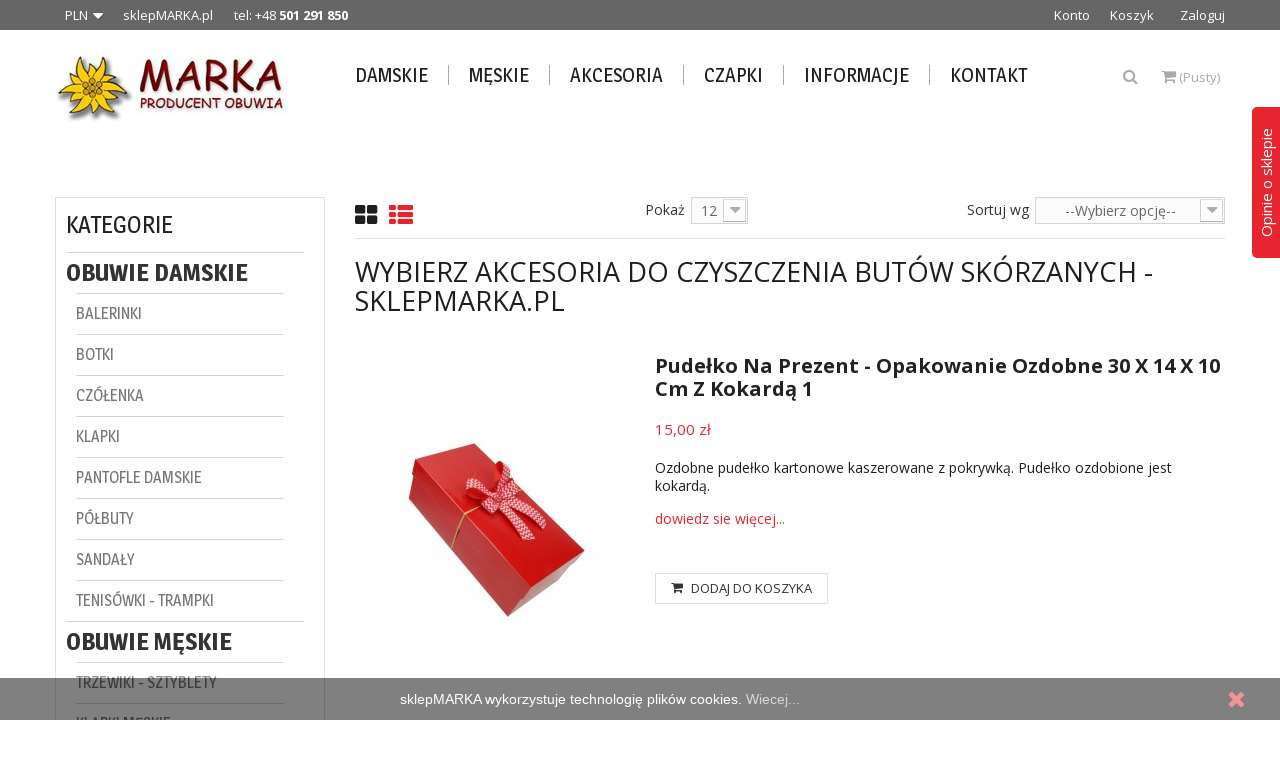

--- FILE ---
content_type: text/html; charset=utf-8
request_url: https://sklepmarka.pl/sandaly/index.php?id_category=26&controller=category&id_lang=3
body_size: 31123
content:
<!DOCTYPE HTML> <!--[if lt IE 7]><html class="no-js lt-ie9 lt-ie8 lt-ie7" lang="pl-pl"><![endif]--> <!--[if IE 7]><html class="no-js lt-ie9 lt-ie8 ie7" lang="pl-pl"><![endif]--> <!--[if IE 8]><html class="no-js lt-ie9 ie8" lang="pl-pl"><![endif]--> <!--[if gt IE 8]><html class="no-js ie9" lang="pl-pl"><![endif]--><html lang="pl-pl"><head><meta charset="utf-8" /><title>Wybierz akcesoria do czyszczenia butów skórzanych - sklepmarka.pl - sklepMARKA.pl</title><meta name="description" content="Szukasz akcesoriów do pielęgnacji butów skórzanych? Sprawdź szeroką ofertę sklepmarka.pl i wybierz odpowiednie akcesoria czyszczące już teraz! " /><link rel="alternate" hreflang="en" href="https://sklepmarka.pl/en/" <link rel="alternate" hreflang="pl" href="https://sklepmarka.pl/pl/" <meta name="generator" content="PrestaShop" /><meta name="robots" content="index,follow" /><meta name="viewport" content="width=device-width, minimum-scale=0.25, maximum-scale=1.6, initial-scale=1.0" /><meta name="apple-mobile-web-app-capable" content="yes" /><link rel="icon" type="image/vnd.microsoft.icon" href="/img/favicon.jpg?1710933371" /><link rel="shortcut icon" type="image/x-icon" href="/img/favicon.jpg?1710933371" /><link rel="stylesheet" href="https://sklepmarka.pl/themes/sirius_themes/cache/v_1604_3e218268c320552571185f2889d05a5c_all.css" type="text/css" media="all" />    <link rel="alternate" type="application/rss+xml" href="https://sklepmarka.pl/modules/gsnipreview/rss.php" /><link href="https://sklepmarka.pl/modules/gsnipreview/views/css/font-custom.min.css" rel="stylesheet" type="text/css" media="all" /><style type="text/css">.pages span.nums a:hover { background:#F7B900; color:#fff; }
.pages span.nums b { color:#fff; background:#F7B900}</style>  <link rel="alternate" type="application/rss+xml" href="https://sklepmarka.pl/modules/gsnipreview/rss_testimonials.php" /><style type="text/css">.ps15-color-background{background-color:#fafafa;}


        



        /* testimonials widget */
        

                #gsnipreview-box.right_shopreviews .belt{

            border-radius: 5px;


        
            -webkit-transform: rotate(270deg);
            -moz-transform: rotate(270deg);
            -ms-transform: rotate(270deg);
            -o-transform: rotate(270deg);
            transform: rotate(270deg);
            background-color: #e72530;
            color: white;
            font-size: 15px;
            padding: 5px;
            right: -59px;
            text-align: center;
            top: 58px;
            box-sizing:border-box;
            width: 151px;
            height: 33px;

                }

        table.gsnipreview-widgets td.facebook_block{
            height: 151px;
        }

        


                .gsnipreview-widgets .right_shopreviews {
                        right: -250px;
        }
        
        div#gsnipreview-box.left_shopreviews{
                        left: -250px;
        }
        #gsnipreview-box .outside{
                    float: right;
                }

        /* testimonials widget */</style>  <script data-keepinline>var tagManagerId = 'GTM-KKHNSPQ';
        var optimizeId = '';
        var gtmTrackingFeatures = {"gua":{"trackingId":"UA-12208447-1","cookieDomain":"auto","sendLimit":25,"siteSpeedSampleRate":1,"anonymizeIp":1,"userIdFeature":1,"linkAttribution":1,"remarketingFeature":1,"merchantPrefix":"","merchantSuffix":"","merchantVariant":"_","businessDataFeature":0,"businessDataPrefix":"","businessDataVariant":"_","crossDomainList":"","allowLinker":true,"clientId":0,"dimensions":{"ecommProdId":1,"ecommPageType":2,"ecommTotalValue":3,"ecommCategory":4,"dynxItemId":5,"dynxItemId2":6,"dynxPageType":7,"dynxTotalValue":8}},"googleAds":{"trackingId":0,"conversionLabel":"fWlcCOrpoWwQgLjK4AM"},"bing":{"trackingId":""},"facebook":{"trackingId":"181971152755225","catalogPrefix":"","catalogSuffix":"","catalogVariant":""},"twitter":{"trackingId":""},"goals":{"signUp":1,"socialAction":1,"wishList":1,"coupon":1},"common":{"eventValues":{"signUpGoal":0,"socialAction":1,"wishList":0,"coupon":0},"cartAjax":1,"userId":null,"currencyCode":"PLN","langCode":"pl","countryCode":"PL","maxLapse":10,"signUpTypes":["new customer","guest customer"],"isNewSignUp":false,"isGuest":0,"idShop":1,"token":"e50bd4c52aff1bfe04a470c9dbf968b7"}};
        var checkDoNotTrack = 0;
        var disableInternalTracking = 0;
        var dataLayer = window.dataLayer || [];
        var dimensions = new Object();
        var initDataLayer = new Object();
        var gaCreate = new Object();
        var doNotTrack = (
            window.doNotTrack == "1" ||
            navigator.doNotTrack == "yes" ||
            navigator.doNotTrack == "1" ||
            navigator.msDoNotTrack == "1"
        );

        if (typeof gtmTrackingFeatures === 'object' && !disableInternalTracking) {
            if (gtmTrackingFeatures.gua.trackingId) {
                initDataLayer.gua = {
                    'trackingId': gtmTrackingFeatures.gua.trackingId,
                    'cookieDomain': gtmTrackingFeatures.gua.cookieDomain,
                    'allowLinker':  gtmTrackingFeatures.gua.allowLinker,
                    'siteSpeedSampleRate': gtmTrackingFeatures.gua.siteSpeedSampleRate,
                    'anonymizeIp': gtmTrackingFeatures.gua.anonymizeIp,
                    'linkAttribution': gtmTrackingFeatures.gua.linkAttribution,
                };

                if (gtmTrackingFeatures.gua.remarketingFeature) {
                    // assign index dimensions
                    dimensions.ecommProdId = gtmTrackingFeatures.gua.dimensions.ecommProdId;
                    dimensions.ecommPageType = gtmTrackingFeatures.gua.dimensions.ecommPageType;
                    dimensions.ecommTotalValue = gtmTrackingFeatures.gua.dimensions.ecommTotalValue;
                    dimensions.ecommCategory = gtmTrackingFeatures.gua.dimensions.ecommCategory;
                }

                if (gtmTrackingFeatures.gua.businessDataFeature) {
                    // assign index dimensions
                    dimensions.dynxItemId = gtmTrackingFeatures.gua.dimensions.dynxItemId;
                    dimensions.dynxItemId2 = gtmTrackingFeatures.gua.dimensions.dynxItemId2;
                    dimensions.dynxPageType = gtmTrackingFeatures.gua.dimensions.dynxPageType;
                    dimensions.dynxTotalValue = gtmTrackingFeatures.gua.dimensions.dynxTotalValue;
                }

                // assign index dimensions to data layer
                initDataLayer.gua.dimensions = dimensions;

                if (gtmTrackingFeatures.gua.userIdFeature) {
                    initDataLayer.gua.userId = gtmTrackingFeatures.common.userId;
                }

                if (gtmTrackingFeatures.gua.crossDomainList) {
                    initDataLayer.gua.crossDomainList = gtmTrackingFeatures.gua.crossDomainList;
                }

                // prepare gaCreate with same configuration than GTM
                gaCreate = {
                    'trackingId': gtmTrackingFeatures.gua.trackingId,
                    'allowLinker': true,
                    'cookieDomain': gtmTrackingFeatures.gua.cookieDomain
                };
            }

            if (gtmTrackingFeatures.googleAds.trackingId) {
                initDataLayer.googleAds = {
                    'conversionId' : gtmTrackingFeatures.googleAds.trackingId,
                    'conversionLabel' : gtmTrackingFeatures.googleAds.conversionLabel
                };
            }

            if (gtmTrackingFeatures.bing.trackingId) {
                initDataLayer.bing = {
                    'trackingId': gtmTrackingFeatures.bing.trackingId
                };
            }

            if (gtmTrackingFeatures.facebook.trackingId) {
                initDataLayer.facebook = {
                    'trackingId': gtmTrackingFeatures.facebook.trackingId
                };
            }

            if (gtmTrackingFeatures.twitter.trackingId) {
                initDataLayer.twitter = {
                    'trackingId': gtmTrackingFeatures.twitter.trackingId
                };
            }

            // init common values
            initDataLayer.common = {
                'currency' : gtmTrackingFeatures.common.currencyCode,
                'langCode' : gtmTrackingFeatures.common.langCode,
                'countryCode' : gtmTrackingFeatures.common.countryCode,
                'referrer' : document.referrer,
                'userAgent' : navigator.userAgent,
                'navigatorLang' : navigator.language,
                'doNotTrack' : (checkDoNotTrack && doNotTrack)
            };

            dataLayer.push(initDataLayer);
        }</script> <script data-keepinline>if (!disableInternalTracking) {
            
            (function (w, d, s, l, i) {
                w[l] = w[l] || [];
                w[l].push({'gtm.start': new Date().getTime(), event: 'gtm.js'});
                var f = d.getElementsByTagName(s)[0];
                var j = d.createElement(s), dl = l !== 'dataLayer' ? '&l=' + l : '';
                j.async = true;
                j.src = 'https://www.googletagmanager.com/gtm.js?id=' + i + dl;
                f.parentNode.insertBefore(j, f);
            })(window, document, 'script', 'dataLayer', tagManagerId);
            
        }</script><link rel="next" href="https://sklepmarka.pl/26-akcesoria?p=2"><link rel="canonical" href="https://sklepmarka.pl/26-akcesoria"><link rel="alternate" href="https://sklepmarka.pl/26-akcesoria" hreflang="pl-pl"><link rel="alternate" href="https://sklepmarka.pl/26-akcesoria" hreflang="x-default"><!--[if IE 8]> <script src="https://oss.maxcdn.com/libs/html5shiv/3.7.0/html5shiv.js"></script> <script src="https://oss.maxcdn.com/libs/respond.js/1.3.0/respond.min.js"></script> <![endif]--><meta name="google-site-verification" content="c9gq8A9WjoO4xPHuBbfb7DkRR0TfCGEvRNVWT8Kg_So" /></head><body id="category" class="category category-26 category-akcesoria show-left-column hide-right-column lang_pl fullwidth"><div id="page"><div class="header-container"> <header id="header"><div class="nav"><div class="container"><div class="row"> <nav><div id="mobile_links"><div class="current"><span class="cur-label">Moje konto</span></div><ul id="header_links"><li> <a class="link-myaccount" href="https://sklepmarka.pl/moje-konto" title="Konto"> Konto</a></li><li> <a class="link-mycart" href="https://sklepmarka.pl/zamowienie" title="Koszyk"> Koszyk</a></li><li class="last"> <a class="link-login" href="https://sklepmarka.pl/moje-konto" title="Zaloguj" rel="nofollow"> Zaloguj</a></li></ul></div><div id="currencies-block-top"><form id="setCurrency" action="/sandaly/index.php?id_category=26&amp;controller=category&amp;id_lang=3" method="post"><div class="current"> <input type="hidden" name="id_currency" id="id_currency" value=""/> <input type="hidden" name="SubmitCurrency" value="" /> <span class="cur-label"></span> <strong>PLN</strong></div><ul id="first-currencies" class="currencies_ul toogle_content"><li > <a href="javascript:setCurrency(5);" rel="nofollow" title="Euro (EUR)"> Euro (EUR) </a></li><li > <a href="javascript:setCurrency(8);" rel="nofollow" title="Pound (GBP)"> Pound (GBP) </a></li><li > <a href="javascript:setCurrency(6);" rel="nofollow" title="USD (USD)"> USD (USD) </a></li><li class="selected"> <a href="javascript:setCurrency(1);" rel="nofollow" title="Złoty (PLN)"> Złoty (PLN) </a></li></ul></form></div><div class="welcome-text">sklepMARKA.pl &nbsp; &nbsp; &nbsp; tel: +48 <strong>501 291 850</strong></div></nav></div></div></div><div class="header_bottom"><div class="container"><div class="row"><div id="header_logo" class="col-xs-12 col-sm-12 col-md-3"> <a href="https://sklepmarka.pl/" title="sklepMARKA.pl"> <img class="logo img-responsive" src="https://sklepmarka.pl/img/sklep-internetowy-marka-online-logo-1477049733.jpg" alt="sklepMARKA.pl" width="250" height="73"/> </a></div><div id="header_menu" class="visible-lg visible-md"><div class="container"> <nav id="fieldmegamenu-main" class="fieldmegamenu inactive"><ul><li class="root root-2 "><div class="root-item no-description"><a href="index.php?id_category=5&controller=category&id_lang=3" ><div class="title title_font"><span class="title-text">Damskie</span></div> </a></div><ul class="menu-items col-md-2 col-xs-12"><li class="menu-item menu-item-27 depth-1 category "><div class="title title_font"> <a href="https://sklepmarka.pl/23-balerinki" > Balerinki </a></div></li><li class="menu-item menu-item-28 depth-1 category "><div class="title title_font"> <a href="https://sklepmarka.pl/12-botki" > Botki </a></div></li><li class="menu-item menu-item-29 depth-1 category "><div class="title title_font"> <a href="https://sklepmarka.pl/11-czolenka" > Czółenka </a></div></li><li class="menu-item menu-item-30 depth-1 category "><div class="title title_font"> <a href="https://sklepmarka.pl/9-klapki" > Klapki </a></div></li><li class="menu-item menu-item-31 depth-1 category "><div class="title title_font"> <a href="https://sklepmarka.pl/13-kozaki" > Kozaki </a></div></li><li class="menu-item menu-item-32 depth-1 category "><div class="title title_font"> <a href="https://sklepmarka.pl/8-pantofle-damskie" > Pantofle damskie </a></div></li><li class="menu-item menu-item-33 depth-1 category "><div class="title title_font"> <a href="https://sklepmarka.pl/19-polbuty" > Półbuty </a></div></li><li class="menu-item menu-item-34 depth-1 category "><div class="title title_font"> <a href="https://sklepmarka.pl/10-sandaly" > Sandały </a></div></li><li class="menu-item menu-item-35 depth-1 category "><div class="title title_font"> <a href="https://sklepmarka.pl/21-tenisowki-trampki" > Tenisówki - Trampki </a></div></li></ul></li><li class="root root-5 "><div class="root-item no-description"><a href="index.php?id_category=6&controller=category&id_lang=3" ><div class="title title_font"><span class="title-text">Męskie</span></div> </a></div><ul class="menu-items col-md-2 col-xs-12"><li class="menu-item menu-item-51 depth-1 category "><div class="title title_font"> <a href="https://sklepmarka.pl/20-trzewiki-sztyblety" > Trzewiki - Sztyblety </a></div></li><li class="menu-item menu-item-36 depth-1 category "><div class="title title_font"> <a href="https://sklepmarka.pl/15-klapki-meskie" > Klapki męskie </a></div></li><li class="menu-item menu-item-37 depth-1 category "><div class="title title_font"> <a href="https://sklepmarka.pl/14-pantofle-meskie" > Pantofle męskie </a></div></li><li class="menu-item menu-item-38 depth-1 category "><div class="title title_font"> <a href="https://sklepmarka.pl/17-polbuty" > Półbuty </a></div></li><li class="menu-item menu-item-39 depth-1 category "><div class="title title_font"> <a href="https://sklepmarka.pl/16-sandaly" > Sandały </a></div></li><li class="menu-item menu-item-40 depth-1 category "><div class="title title_font"> <a href="https://sklepmarka.pl/22-tenisowki-trampki" > Tenisówki - Trampki </a></div></li><li class="menu-item menu-item-41 depth-1 category "><div class="title title_font"> <a href="https://sklepmarka.pl/18-wizytowe" > Wizytowe </a></div></li></ul></li><li class="root root-6 "><div class="root-item no-description"><a href="index.php?id_category=26&controller=category&id_lang=3" ><div class="title title_font"><span class="title-text">Akcesoria</span></div> </a></div></li><li class="root root-3 "><div class="root-item no-description"><a href="index.php?id_category=7&controller=category&id_lang=3" ><div class="title title_font"><span class="title-text">Czapki</span></div> </a></div></li><li class="root root-4 "><div class="root-item no-description"><div class="title title_font"><span class="title-text">Informacje</span></div></div><ul class="menu-items col-md-3 col-xs-12"><li class="menu-item menu-item-43 depth-1 cmspage "><div class="title"> <a href="https://sklepmarka.pl/content/1-dostawa" > Wysyłka - Wymiana - Zwrot </a></div></li><li class="menu-item menu-item-44 depth-1 cmspage "><div class="title"> <a href="https://sklepmarka.pl/content/2-dane" > Polityka Prywatności </a></div></li><li class="menu-item menu-item-45 depth-1 cmspage "><div class="title"> <a href="https://sklepmarka.pl/content/3-regulamin-sklepu" > Regulamin sklepu </a></div></li><li class="menu-item menu-item-46 depth-1 cmspage "><div class="title"> <a href="https://sklepmarka.pl/content/4-o-nas" > O nas - rekomendacje </a></div></li><li class="menu-item menu-item-47 depth-1 cmspage "><div class="title"> <a href="https://sklepmarka.pl/content/5-bezpieczne-platnosci" > Bezpieczne płatności </a></div></li><li class="menu-item menu-item-48 depth-1 cmspage "><div class="title"> <a href="https://sklepmarka.pl/content/6-koszt-przesylki" > Koszt przesyłki </a></div></li><li class="menu-item menu-item-49 depth-1 cmspage "><div class="title"> <a href="https://sklepmarka.pl/content/7-przydatne_informacje" > Przydatne informacje </a></div></li></ul></li><li class="root root-7 "><div class="root-item no-description"><a href="index.php?controller=contact" ><div class="title title_font"><span class="title-text">Kontakt</span></div> </a></div></li></ul> </nav></div></div><div class="search-cart"><div id="search_block_top"> <a href="#" class="current search-field" ><i class="icon-search"></i></a><div class="toogle_content field-search"><form method="get" action="https://sklepmarka.pl/szukaj" id="searchbox"> <input type="hidden" name="controller" value="search" /> <input type="hidden" name="orderby" value="position" /> <input type="hidden" name="orderway" value="desc" /> <input class="search_query form-control" type="text" id="search_query_top" name="search_query" value="Szukaj..." /> <button type="submit" name="submit_search" class="btn button-search"> <span class="icon-search"></span> </button></form></div></div>    <div class="shopping_cart_menu"><div id="cart_block_top" class="shopping_cart"> <a href="https://sklepmarka.pl/zamowienie" title="Pokaż mój koszyk" rel="nofollow"><span class="ajax_cart_quantity unvisible">0</span> <span class="ajax_cart_product_txt unvisible">Przedmiot -</span> <span class="ajax_cart_product_txt_s unvisible">Przedmioty -</span> <span class="ajax_cart_total unvisible"> </span> <span class="ajax_cart_no_product">(Pusty)</span> </a><div class="cart_block block exclusive"><div class="block_content"><div class="cart_block_list"><p class="cart_block_no_products"> Brak produktów</p><div class="cart-prices"><div class="cart-prices-line first-line"> <span class="price cart_block_shipping_cost ajax_cart_shipping_cost unvisible"> Do ustalenia </span> <span class="unvisible"> Wysyłka </span></div><div class="cart-prices-line last-line"> <span class="price cart_block_total ajax_block_cart_total">0,00 zł</span> <span>Razem</span></div></div><p class="cart-buttons"> <a id="button_order_cart" class="btn btn-default button button-small" href="https://sklepmarka.pl/zamowienie" title="Realizuj zamówienie" rel="nofollow"> <span> Realizuj zamówienie<i class="icon-chevron-right right"></i> </span> </a></p></div></div></div></div></div><div id="layer_cart"><div class="clearfix"><div class="layer_cart_product col-xs-12 col-md-6"> <span class="cross" title="Zamknij okno"></span> <span class="title"> <i class="icon-check"></i>Produkt dodany poprawnie do Twojego koszyka </span><div class="product-image-container layer_cart_img"></div><div class="layer_cart_product_info"> <span id="layer_cart_product_title" class="product-name"></span> <span id="layer_cart_product_attributes"></span><div> <strong class="dark">Ilość</strong> <span id="layer_cart_product_quantity"></span></div><div> <strong class="dark">Razem</strong> <span id="layer_cart_product_price"></span></div></div></div><div class="layer_cart_cart col-xs-12 col-md-6"> <span class="title"> <span class="ajax_cart_product_txt_s unvisible"> Ilość produktów w Twoim koszyku: <span class="ajax_cart_quantity">0</span>. </span> <span class="ajax_cart_product_txt "> Jest 1 produkt w Twoim koszyku. </span> </span><div class="layer_cart_row"> <strong class="dark"> Razem produkty: </strong> <span class="ajax_block_products_total"> </span></div><div class="layer_cart_row"> <strong class="dark unvisible"> Dostawa:&nbsp; </strong> <span class="ajax_cart_shipping_cost unvisible"> Do ustalenia </span></div><div class="layer_cart_row"> <strong class="dark"> Razem </strong> <span class="ajax_block_cart_total"> </span></div><div class="button-container"> <span class="continue btn btn-default button exclusive-medium" title="Kontynuuj zakupy"> <span> <i class="icon-chevron-left left"></i>Kontynuuj zakupy </span> </span> <a class="btn btn-default button button-medium" href="https://sklepmarka.pl/zamowienie" title="Przejdź do realizacji zamówienia" rel="nofollow"> <span> Przejdź do realizacji zamówienia<i class="icon-chevron-right right"></i> </span> </a></div></div></div><div class="crossseling"></div></div><div class="layer_cart_overlay"></div></div></div></div></div> </header></div><div id="header_mobile_menu" class="navbar-inactive visible-sm visible-xs"><div class="container"><div class="fieldmm-nav col-sm-12 col-xs-12"> <span class="brand">Lista menu</span> <span id="fieldmm-button"><i class="icon-reorder"></i></span> <nav id="fieldmegamenu-mobile" class="fieldmegamenu inactive"><ul><li class="root root-2 "><div class="root-item no-description"><a href="index.php?id_category=5&controller=category&id_lang=3" ><div class="title title_font"><span class="title-text">Damskie</span></div> </a></div><ul class="menu-items col-md-2 col-xs-12"><li class="menu-item menu-item-27 depth-1 category "><div class="title title_font"> <a href="https://sklepmarka.pl/23-balerinki" > Balerinki </a></div></li><li class="menu-item menu-item-28 depth-1 category "><div class="title title_font"> <a href="https://sklepmarka.pl/12-botki" > Botki </a></div></li><li class="menu-item menu-item-29 depth-1 category "><div class="title title_font"> <a href="https://sklepmarka.pl/11-czolenka" > Czółenka </a></div></li><li class="menu-item menu-item-30 depth-1 category "><div class="title title_font"> <a href="https://sklepmarka.pl/9-klapki" > Klapki </a></div></li><li class="menu-item menu-item-31 depth-1 category "><div class="title title_font"> <a href="https://sklepmarka.pl/13-kozaki" > Kozaki </a></div></li><li class="menu-item menu-item-32 depth-1 category "><div class="title title_font"> <a href="https://sklepmarka.pl/8-pantofle-damskie" > Pantofle damskie </a></div></li><li class="menu-item menu-item-33 depth-1 category "><div class="title title_font"> <a href="https://sklepmarka.pl/19-polbuty" > Półbuty </a></div></li><li class="menu-item menu-item-34 depth-1 category "><div class="title title_font"> <a href="https://sklepmarka.pl/10-sandaly" > Sandały </a></div></li><li class="menu-item menu-item-35 depth-1 category "><div class="title title_font"> <a href="https://sklepmarka.pl/21-tenisowki-trampki" > Tenisówki - Trampki </a></div></li></ul></li><li class="root root-5 "><div class="root-item no-description"><a href="index.php?id_category=6&controller=category&id_lang=3" ><div class="title title_font"><span class="title-text">Męskie</span></div> </a></div><ul class="menu-items col-md-2 col-xs-12"><li class="menu-item menu-item-51 depth-1 category "><div class="title title_font"> <a href="https://sklepmarka.pl/20-trzewiki-sztyblety" > Trzewiki - Sztyblety </a></div></li><li class="menu-item menu-item-36 depth-1 category "><div class="title title_font"> <a href="https://sklepmarka.pl/15-klapki-meskie" > Klapki męskie </a></div></li><li class="menu-item menu-item-37 depth-1 category "><div class="title title_font"> <a href="https://sklepmarka.pl/14-pantofle-meskie" > Pantofle męskie </a></div></li><li class="menu-item menu-item-38 depth-1 category "><div class="title title_font"> <a href="https://sklepmarka.pl/17-polbuty" > Półbuty </a></div></li><li class="menu-item menu-item-39 depth-1 category "><div class="title title_font"> <a href="https://sklepmarka.pl/16-sandaly" > Sandały </a></div></li><li class="menu-item menu-item-40 depth-1 category "><div class="title title_font"> <a href="https://sklepmarka.pl/22-tenisowki-trampki" > Tenisówki - Trampki </a></div></li><li class="menu-item menu-item-41 depth-1 category "><div class="title title_font"> <a href="https://sklepmarka.pl/18-wizytowe" > Wizytowe </a></div></li></ul></li><li class="root root-6 "><div class="root-item no-description"><a href="index.php?id_category=26&controller=category&id_lang=3" ><div class="title title_font"><span class="title-text">Akcesoria</span></div> </a></div></li><li class="root root-3 "><div class="root-item no-description"><a href="index.php?id_category=7&controller=category&id_lang=3" ><div class="title title_font"><span class="title-text">Czapki</span></div> </a></div></li><li class="root root-4 "><div class="root-item no-description"><div class="title title_font"><span class="title-text">Informacje</span></div></div><ul class="menu-items col-md-3 col-xs-12"><li class="menu-item menu-item-43 depth-1 cmspage "><div class="title"> <a href="https://sklepmarka.pl/content/1-dostawa" > Wysyłka - Wymiana - Zwrot </a></div></li><li class="menu-item menu-item-44 depth-1 cmspage "><div class="title"> <a href="https://sklepmarka.pl/content/2-dane" > Polityka Prywatności </a></div></li><li class="menu-item menu-item-45 depth-1 cmspage "><div class="title"> <a href="https://sklepmarka.pl/content/3-regulamin-sklepu" > Regulamin sklepu </a></div></li><li class="menu-item menu-item-46 depth-1 cmspage "><div class="title"> <a href="https://sklepmarka.pl/content/4-o-nas" > O nas - rekomendacje </a></div></li><li class="menu-item menu-item-47 depth-1 cmspage "><div class="title"> <a href="https://sklepmarka.pl/content/5-bezpieczne-platnosci" > Bezpieczne płatności </a></div></li><li class="menu-item menu-item-48 depth-1 cmspage "><div class="title"> <a href="https://sklepmarka.pl/content/6-koszt-przesylki" > Koszt przesyłki </a></div></li><li class="menu-item menu-item-49 depth-1 cmspage "><div class="title"> <a href="https://sklepmarka.pl/content/7-przydatne_informacje" > Przydatne informacje </a></div></li></ul></li><li class="root root-7 "><div class="root-item no-description"><a href="index.php?controller=contact" ><div class="title title_font"><span class="title-text">Kontakt</span></div> </a></div></li></ul> </nav></div></div></div><div class="columns-container"><div class="block_full_category"><div class="content_scene_cat"><div class="breadcrumb clearfix" style="display: none;"> <a class="home" href="https://sklepmarka.pl/" title="Powr&oacute;t do strony gł&oacute;wnej"><span class="title">Strona gł&oacute;wna</span></a> <span class="navigation-pipe"><i class="icon-chevron-right"></i></span> AKCESORIA</div></div></div><div id="columns" class="container"><div id="slider_row" class="row"></div><div class="row"><div id="left_column" class="column col-xs-12 col-sm-12 col-md-3"><div id="categories_block_left" class="block"><h2 class="title_block"> Kategorie</h2><div class="block_content"><ul class="tree "><li > <a href="https://sklepmarka.pl/5-obuwie-damskie" title="Obuwie to jeden z najistotniejszych elementów garderoby. Ma bowiem niebagatelny wpływ na nasz codzienny komfort oraz zdrowie. Buty powinny być zatem przede wszystkim wygodne, wykonane z naturalnych materiałów, które dopasowują się do kształtów stopy. Nie bez znaczenia jest jednak również ich wygląd, dlatego w ofercie naszego sklepu znajdziesz najwyższej jakości obuwie w najmodniejszych fasonach. Modne damskie buty Oferta naszego sklepu obejmuje modne damskie buty na każdą porę roku i każdą okazję. Oferujemy cieplutkie kapcie i pantofle do noszenia po domu, przewiewne sandałki na lato, a także&nbsp;komfortowe trzewiki i botki na okres wiosny i jesieni. Posiadamy również ciekawą kolekcję butów eleganckich typu czółenka i balerinki, które założysz do najpiękniejszych kreacji, tworząc stylizacje modne i niezwykle wygodne jednocześnie. Ogromną popularnością cieszą się&nbsp;też nasze buty z motywem folkowym w postaci wysokiej jakości haftowanych wzorów, które dodają obuwiu szczególnego charakteru. Skórzane damskie obuwie - czym się charakteryzuje? Nasze obuwie damskie wykonywane jest z najwyższej jakości naturalnych materiałów, takich jak skóra czy wełna owcza. Dzięki temu produkty idealnie dopasowują się do stopy swojego użytkownika i gwarantują jej maksymalny komfort. Co więcej, naturalny materiał to środowisko, w którym skóra może oddychać, nie poci się i pozostaje zdrowa. Dużą zaletą obuwia skórzanego jest także jego wytrzymałość. Zadbane skórzane buty są odporne na pękanie i rozdzieranie, a także intensywne użytkowanie przez wiele sezonów. Można również z łatwością regenerować je i przywracać im nienaganny wygląd, dzięki czemu posłużą swojemu użytkownikowi latami i zawsze będą prezentowały się elegancko. Skórzane damskie buty - ponadczasowy wybór Skórzane buty damskie to synonim elegancji i stylu. Niezależnie od zmiennych trendów zawsze prezentują się&nbsp;z klasą i na długo zachowują swój świeży wygląd. Buty ze skóry są również odporne na niszczenie i nieprędko okazują oznaki zużycia. Dzięki nim możemy zapomnieć o problemie otarć czy bolesnych pęcherzy, nawet wtedy kiedy wybieramy eleganckie czółenka i tańczymy w nich przez całą noc. Wysokiej jakości buty skórzane będą idealnym obuwiem dla osób, które wiele godzin dziennie spędzają w ciągłym ruchu. Oddychający i dopasowujący się do stopy materiał pozwoli im stale czuć się komfortowo i wygodnie. Nasze buty damskie skórzane są idealnym połączeniem trwałości, estetyki wykonania oraz atrakcyjności, dzięki czemu z pewnością znajdziesz u nas model idealny dla siebie.&nbsp;"> OBUWIE DAMSKIE </a><ul><li > <a href="https://sklepmarka.pl/23-balerinki" title=""> Balerinki </a></li><li > <a href="https://sklepmarka.pl/12-botki" title=""> Botki </a></li><li > <a href="https://sklepmarka.pl/11-czolenka" title=""> Czółenka </a></li><li > <a href="https://sklepmarka.pl/9-klapki" title="Buty idealne na ciepłe dni Dobór ubrania na lato, także naszego obuwia, musi być uzależniony od pogody, jaka panuje na zewnątrz. Nasze stopy w szczególności są narażone na odparzenia i inne niedogodności związane ze zbyt wysoką temperaturą. Chodzenie w adidasach lub innych zabudowanych butach podczas upałów jest po prostu niezbyt wygodne i niekomfortowe. Oprócz tego, gdybyś do koszulki na ramiączkach i przewiewnej letniej sukienki założyła masywne, długie buty jesienne lub zimowe, wyglądałabyś co najmniej dziwne. Konieczne jest w związku z tym znalezienie rozwiązania idealnego dla Ciebie i Twojej stopy na lato. Jakie obuwie będzie doskonale pasować do letniej sukienki i plażowego outfitu, a także uchroni Twoją stopę przed skutkami źle dobranego obuwia na zbyt upalną pogodę? Sprawdź nasze skórzane klapki damskie! Skórzane klapki damskie Obuwiem, które towarzyszy Ci przez letnie, upalne miesiące, są rzecz jasna klapki. Jak jednak dobrać odpowiedni model, aby było to obuwie zarówno wygodne, jak i dobrze prezentujące się? Podczas swoich wakacyjnych wyjazdów chcesz przecież atrakcyjnie wyglądać, nie rezygnując jednak z możliwości długich spacerów brzegiem morza. Obuwie, które łączy w sobie wszystkie te cechy, to eleganckie klapki damskie ze skóry, jakie znajdziesz w ofercie naszego sklepu internetowego. Oferujemy wygodne, solidne skórzane klapki damskie w modnych wzorach. Gwarantujemy ich wysoką jakość, ponieważ są to produkty sprawdzone, będące wynikiem prac polskiego producenta.&nbsp; Dlaczego klapki skórzane?&nbsp; Skóra jest idealnym materiałem na letnie, lekkie, przewiewne i wygodne obuwie. W naszych produktach stosujemy materiały naturalne, które doskonale dopasowują się do stopy użytkownika, gwarantując maksymalną wygodę nawet podczas długich, wakacyjnych spacerów. Dostępne są one w naszej ofercie w różnorodnych wzorach, dzięki czemu każda kobieta odnajdzie najwygodniejszy, najbardziej odpowiadający jej model. Posiadamy też klapki w wielu kolorach – zarówno tych klasycznych, jak czarny, biały, czy beżowy, jak też np. w błękitach, które doskonale będą prezentować się nad morzem. Dysponujemy również szerokim przekrojem rozmiarów, dzięki czemu nie będziesz mieć problemu z dobraniem rozmiaru nawet wówczas, gdy masz z tym kłopot w tradycyjnych, stacjonarnych sklepach obuwniczych. Sprawdź ofertę z naszymi eleganckimi klapkami damskimi i zachwyć wszystkich podczas wakacyjnych wojaży. Jeśli Twoim marzeniem są długie, wieczorne wakacyjne spacery, to musisz zadbać o swoją stopę – postaw na klasyczne, eleganckie i wygodne klapki ze skóry."> Klapki </a></li><li > <a href="https://sklepmarka.pl/8-pantofle-damskie" title="Pantofle – kapcie damskie skórzane Pantofle damskie to rodzaj obuwia, który jest niezwykle praktyczny, a jednocześnie może być stylowy i cieszyć oko. Pantofle doskonale sprawdzają się w domowym zaciszu, gdzie chcemy czuć się komfortowo. Właśnie takie są kapcie damskie skórzane z oferty sklepu Marka. Kapcie damskie – sklep internetowy Marka Pantofle dostępne w naszym asortymencie są wykonane ze skóry naturalnej, skóry zamszowej lub ekologicznej skóry licowej. Dzięki temu możesz wybrać dokładnie takie kapcie damskie, jakie będą Ci odpowiadać. Dostępne pantofle nieocieplane i ocieplane wyściółką ze 100% owczej wełny. Pierwsze sprawdzą się w trakcie cieplejszej pory roku, a te drugie ogrzeją zmarznięte stopy w okresie jesiennym i zimowym. Dostępne również wyjątkowe pantofle filcowe, ozdobione haftem inspirowanym motywem kurpiowskim. Laczki i kapcie damskie skórzane Pantofle damskie to także dobry pomysł na prezent. Zmarzluchowi możesz podarować kapcie ocieplane, które zagwarantują poczucie ciepłego komfortu. Dostępne są różne wersje kolorystyczne – od delikatnych beży i kremowych odcieni, przez klasyczne brązy i granaty aż po zdecydowane odcienie czerwieni i niebieskiego. Proponujemy także specjalne kapcie z napisami „Jej Wysokość Mama”, „Super Babcia” i wieloma innymi! Taki prezent na pewno ucieszy bliską osobę. Skorzystaj z naszej oferty i wybierz skórzane pantofle damskie."> Pantofle damskie </a></li><li > <a href="https://sklepmarka.pl/19-polbuty" title="Buty na jesień i zimę – jak wybrać? Gdy zaczynają się chłodniejsze dni, większe znaczenie niż w letnie miesiące ma to, czy Twoje buty zapewniają Ci oprócz wygody także ciepło. Nie sięgasz od razu po najcieplejsze kozaki wypełnione futerkiem, lecz też o klapkach i innych niezabudowanych butach we wrześniowe i październikowe wieczory nie może już być mowy. Wiele popularnie dostępnych butów ze sztucznych materiałów pomimo solidniejszej budowy od butów letnich jest jednak niezbyt solidnych i nie zapewnią Ci odpowiedniej ochrony przed niską temperaturą bądź też nie będą oddychać i stopa będzie nadmiernie się pocić. Problemem w przypadku takiego obuwia jest też jego niedostateczne dopasowanie się do stopy, przez co możesz odczuwać ból i dyskomfort, szczególnie, gdy jesień spędzasz aktywnie i korzystasz jeszcze z możliwości spacerów i innych aktywności na świeżym powietrzu, dopóki temperatura nie sięga wartości minusowych. Wniosek jest prosty – nie warto iść na kompromisy, gdy chodzi o zakup obuwia jesiennego. Powinnaś postawić na wysoką jakość, która zapewni Ci komfort zarówno pod względem termicznym, jak i czysto funkcjonalnym. Buty takie odnajdziesz w naszej ofercie ciepłych damskich półbutów. Skórzane półbuty damskie Oferujemy zimowe damskie półbuty wykonane z najwyższej jakości skóry przez doświadczonego, polskiego producenta. Zastosowanie naturalnych materiałów zapewnia stopie użytkownika najwyższy możliwy komfort. Buty ze skóry chronią przed zimnem, jednocześnie oddychając i zapobiegając nadmiernemu poceniu się. Doskonale dopasowują się również do stopy, dzięki czemu, jeśli wybierzesz odpowiedni rozmiar, na pewno nie będziesz uskarżać się na odciski i inne dolegliwości – nawet po długich romantycznych jesiennych spacerach w parku lub lesie pełnym spadających liści. Stawiając na tak solidne i praktyczne buty, nie musisz rezygnować jednak z ich estetycznych walorów. Posiadamy bowiem w ofercie ciepłe damskie półbuty, wśród których każda kobieta odnajdzie coś dla siebie. Mamy zarówno modele bardziej sportowe, trekkingowe, jak i eleganckie, zamszowe lub nubukowe w klasycznych kolorach. Tylko skóra może zapewnić Ci tak doskonałe połączenie elegancji z funkcjonalnością. Koniec z Twoimi problemami z dobraniem odpowiedniego obuwia na jesień oraz zimę. Postaw na skórzane półbuty damskie od zaufanego polskiego producenta i ciesz się do woli jesiennymi spacerami w wygodnych butach, dopóki pozwala na to pogoda – polska złota jesień. Zachęcamy do zakupów."> Półbuty </a></li><li > <a href="https://sklepmarka.pl/10-sandaly" title="Damskie sandały skórzane Skórzane sandały to klasyczny typ obuwia, który charakteryzuje się wytrzymałością materiału. Naturalna skóra gwarantuje, że będziemy cieszyć się wybranymi butami przez długi czas. W asortymencie sklepu Marka znajdziesz damskie sandały skórzane wysokiej jakości. Damskie sandały skórzane dla Twojej wygody Damskie sandały skórzane z naszego asortymentu to wygodne i praktyczne obuwie. Materiał, z którego zostały wykonane, pozwala skórze oddychać, co jest szczególnie ważne w trakcie gorących miesięcy. Latem zakładamy przewiewne ubrania, a naturalne materiały pozwalają poczuć się bardziej komfortowo. Nie inaczej jest w przypadku butów. Sklep Marka – damskie sandały skórzane W naszym asortymencie znajdziesz różne modele sandałów damskich. Oferujemy stylowe rzymianki, które będą pasować zarówno do zwiewnych sukienek jak i ulubionych jeansów. Możesz także wybrać sandały z wkładką ortopedyczną, które przyniosą ulgę osobom borykającym się ze schorzeniami i wadami ortopedycznymi. Proponujemy także coś na wieczorne wyjścia i okazje, na które chcesz ubrać się wyjątkowo. Wybierz sandały skórzane dla siebie z naszej oferty!"> Sandały </a></li><li class="last"> <a href="https://sklepmarka.pl/21-tenisowki-trampki" title=""> Tenisówki - Trampki </a></li></ul></li><li > <a href="https://sklepmarka.pl/6-obuwie-meskie" title="Buty skórzane męskie Obuwie męskie z oferty sklepu Marka to artykuły wysokiej jakości, wykonane ze specjalnie selekcjonowanych materiałów. Poświęcamy należytą uwagę ich produkcji, bo wiemy, że zasługujesz na solidne, wytrzymałe i stylowe buty. Zapraszamy – wybierz buty skórzane z naszego asortymentu. Sztyblety, półbuty i inne – buty skórzane męskie Buty skórzane męskie z naszej oferty są wykonane w 100% ze skóry naturalnej. Możesz dobrać eleganckie buty garniturowe, w klasycznych odcieniach brązu, czerni i szarości. Będą pasować zarówno do oficjalnych garniturów biznesowych czy na specjalne okazje, jak i kolorowych czy jasnych garniturów casualowych. Oferowane przez nas sztyblety i trzewiki świetnie sprawdzą się w trakcie chłodniejszej pory roku. Proponujemy też ciekawe buty perforowane i buty do garnituru w wyraźnych odcieniach, na przykład głębokiej zieleni. Solidne buty skórzane męskie W asortymencie sklepu Marka dostępne są także skórzane pantofle męskie. Takie buty to gwarancja komfortu i wygody. Możesz także sprezentować je bliskiej osobie – pantofle z haftem „Super Tata” czy „Dziadek Rządzi” na pewno ich ucieszą, a jednocześnie staną się praktycznym podarunkiem do codziennego użytku. Nasz asortyment to także męskie sandały. Wybierz buty z naszej oferty!"> OBUWIE MĘSKIE </a><ul><li > <a href="https://sklepmarka.pl/20-trzewiki-sztyblety" title="Męskie trzewiki skórzane Trzewiki i sztyblety to świetny wybór obuwia na wiosnę czy jesień. Dodadzą charakteru do każdego stroju i jednocześnie ochronią przed niską temperaturą lub deszczem. Możesz dopasować je do różnych stylizacji. Zapraszamy do wyboru męskich trzewików i sztybletów z oferty sklepu Marka. Męskie sztyblety i trzewiki skórzane Męskie trzewiki skórzane , które znajdziesz w naszym asortymencie, zostały wykonane z wysokiej jakości materiału. Wykorzystanie naturalnej skóry sprawia, że buty są wytrzymałe i odporne na upływ czasu – posłużą Ci przez wiele sezonów. Naturalne skóra to również gwarancja wygody. To połączenie komfortu i preferowanego stylu ubioru dodaje nam pewności siebie. Bogaty wybór męskich trzewików skórzanych W asortymencie sklepu Marka dostępne są różne modele trzewików i sztybletów. Możesz zdecydować się na trzewiki lub sztyblety sznurowane i wsuwane na stopę. Oferujemy obuwie w kolorach głębokiego brązu, beżu, czerni i szarości. Proponujemy także trzewiki ze skóry nubukowej, doskonałe na co dzień. Dostępne są również trzewiki wiązane z łączonych materiałów w różnych kolorach. To świetny wybór dla każdego, kto chce podkreślić swój indywidualny styl. Skorzystaj z naszej oferty trzewików i sztybletów męskich!"> Trzewiki - Sztyblety </a></li><li > <a href="https://sklepmarka.pl/15-klapki-meskie" title="Męskie klapki skórzane Klapki to klasyka wygody. Stały się ulubionym obuwiem wielu osób, ponieważ są funkcjonalne, komfortowe, a odpowiednio dopasowane do stroju mogą stać się jego ciekawym dopełnieniem. Niezależnie od tego, jakiego rodzaju klapek szukasz, w sklepie Marka znajdziesz coś dla siebie. Klapki skórzane – komfortowe obuwie W asortymencie sklepu Marka dostępny jest bogaty wybór męskich klapek skórzanych . To solidne obuwie męskie, które zostało wykonane z wytrzymałych materiałów. Proponujemy nieco bardziej zabudowane klapki, których wkładka i wierzch zostały zrobione ze skóry naturalnej, a także specjalne klapki z dwoiny bydlęcej – wyjątkowo komfortowego rodzaju skóry. Klapki męskie skórzane Klapki są doskonałym wyborem na letnie spacery, przesiadywanie w ogrodzie czy jako obuwie domowe. W naszej ofercie znajdziesz także klapki o podeszwie ortopedycznej, odpowiednie dla każdego, kto boryka się z dobraniem wygodnych butów do schorzeń i wad. Oferowane przez nas klapki męskie są trwałe, dzięki czemu będziesz mógł je nosić przez długi czas. Proponujemy klapki z odkrytymi palcami lub z całkowicie zabudowanym przodem. Z bogatego asortymentu Marka z łatwością wybierzesz klapki skórzane dla siebie!"> Klapki męskie </a></li><li > <a href="https://sklepmarka.pl/14-pantofle-meskie" title="Pantofle męskie – wygoda i komfort Kto z nas nie lubi czuć się komfortowo? Zwłaszcza w zaciszu własnego domu ubieramy się wygodnie. Warto zaopatrzyć się w obuwie, które zapewni nam ciepło i komfort. Dlatego w asortymencie sklepu Marka znajdziesz wytrzymałe pantofle męskie , doskonale nadające się do użytku domowego. Kapcie skórzane męskie Oferowane przez nas pantofle męskie są wykonane z wytrzymałego i solidnego materiału. To kapcie skórzane , które są przyjemne w dotyku i odporne na drobne zniszczenia. Naturalna skóra jest klasycznym materiałem, od dziesiątek lat używanym do produkcji obuwia i odzieży. Wybierając skórzane pantofle męskie z naszego asortymentu stawiasz na obuwie wysokiej jakości. Kapcie na prezent Tego typu obuwie to świetny pomysł na podarunek dla bliskiej osoby! Decydując się na kapcie na prezent możesz wybierać z wielu wzorów i kolorów. Proponujemy wybór kapci z zabawnymi napisami czy oryginalnymi wzorami. Możesz sprawić przyjemność bliskiej osobie, kiedy podarujesz pantofle z napisem „Super Dziadek” czy „Mąż na medal”! To drobny podarunek, który świetnie sprawdzi się na różne okazje. Skorzystaj z naszej oferty i wybierz kapcie męskie dla siebie lub dla bliskiej osoby!"> Pantofle męskie </a></li><li > <a href="https://sklepmarka.pl/17-polbuty" title="Skórzane półbuty męskie Półbuty męskie to grupa wielu typów butów. Mogą być nimi sztyblety, trzewiki, czy nawet buty trekkingowe. W naszym sklepie znajdują się zarówno sportowe, jak i eleganckie wersje. Znajdziesz w naszej ofercie skórzane półbuty męskie najwyższej jakości. Wyróżnia je nie tylko wygoda spowodowana użyciem wysokiej jakości skóry. Są także trwałe i dostosowane do różnorodnych sytuacji oraz okazji. Wyróżnia je wyjątkowy styl, to połączenie klasyki i nowoczesności. Doskonale współpracują ze stopą, są elastyczne i mają również wewnętrzną skórzaną wkładkę. Dzięki nim Twoje stopy będą swobodnie oddychały – najlepsza skóra zapewni im dostęp do powietrza, co przeciwdziała nadmiernemu poceniu się stóp. Jeśli szukasz wygodnych półbutów na specjalną okazję, do codziennego noszenia czy też do uprawiania sportu – zapoznaj się z naszą bogatą ofertą skórzanych półbutów męskich. Skórzane sztyblety męskie oraz trzewiki Sztyblety i trzewiki to obuwie najczęściej wybierane przez klientów naszego sklepu. Posiadamy wygodne skórzane sztyblety męskie oraz trzewiki, które z łatwością dostosujesz do swojego indywidualnego stylu. Wyróżnia je nie tylko nietuzinkowy styl, ale również wygoda. Zostały dopracowane w każdym szczególe, dzięki temu nie zawiodą Cię nawet w najtrudniejszych okolicznościach. Ich budowa to 100% naturalnej skóry – dzięki temu są wytrzymałe, łatwe w czyszczeniu i konserwacji, ale przede wszystkim gwarantują maksymalny komfort podczas chodzenia.&nbsp; Męskie trzewiki w wielu barwach Kolekcja naszego sklepu jest bardzo różnorodna. Dbamy o to, aby idealne buty mógł znaleźć tu każdy – bez względu na gust i wymagania. Właśnie dlatego posiadamy męskie trzewiki w wielu barwach i wariantach stylistycznych. Wszystkie są wykonane z niesamowitą dbałością i z uwzględnieniem potrzeb najbardziej wymagających klientów. W naszym sklepie internetowych znajdziesz buty skórzane wyłącznie zaufanych marek, które cechuje: precyzja wykonania, dbałość o wygodę użytkownika, niepowtarzalny styl oraz najlepsze materiały. Znajdziesz u nas zarówno sportowe buty trekkingowe, jak i eleganckie trzewiki na wyjątkowe okazje. Możesz również zdecydować się na wyjątkowe półbuty zamszowe, które zachwycają teksturą. Brązy, granaty, czernie, szarości – te i o wiele więcej barw znajdziesz w asortymencie naszego sklepu online. Wybierz jeden z modeli naszych półbutów, a nie tylko się nie zawiedziesz – będziesz chciał chodzić w nich każdego dnia! Odkryj prawdziwą wygodę i sprawdź jak komfortowe są oferowane przez nas skórzane buty."> Półbuty </a></li><li > <a href="https://sklepmarka.pl/16-sandaly" title="Sandały męskie i damskie Z utęsknieniem wyczekujemy cieplejszej pory roku, by w końcu zrzucić z siebie puchowe kurtki i ciepłe, ogrzewające stopę buty. Po wiosennych trampkach czy półbutach przychodzi czas na sandały – doskonałe obuwie na bardzo gorące temperatury. W sklepie Marka znajdziesz bogaty wybór sandałów męskich . Sandały męskie w różnych kolorach W naszym asortymencie znajdziesz sandały w różnych wariantach kolorystycznych i pasujące do różnych styli ubioru. Dostępne są mocno zabudowane sandały ze skóry naturalnej, które zabezpieczą stopę przed podrażnieniami i zranieniem, na przykład podczas długich letnich wycieczek. Sandały te dostępne są w stonowanych odcieniach jasnego brązu i szarości i mogą stać się dopełnieniem letniego stroju. Męskie sandały skórzane Oferujemy także sandały dla tych, którzy mają oryginalny i indywidualny styl. Bogaty wybór artykułów mody męskiej pozwala na wyrażenie swojej osobowości. Takie właśnie są rzymianki – męskie sandały skórzane , które sprawdzą się na różne okazje. Wieczorne wypady do miasta, letnie cocktail party czy spotkanie ze znajomymi – męskie rzymianki to świetny wybór. Wykonane są ze skóry naturalnej, dzięki czemu zapewniają wygodę, a ich rzemień jest przyjemny w dotyku i nie powoduje podrażnień. Wybierz sandały męskie z naszej oferty!"> Sandały </a></li><li > <a href="https://sklepmarka.pl/22-tenisowki-trampki" title=""> Tenisówki - Trampki </a></li><li class="last"> <a href="https://sklepmarka.pl/18-wizytowe" title="Eleganckie buty męskie wizytowe Są takie okazje, na które musimy ubrać się w garnitur. Spotkania biznesowe, święta i inne sytuacje wymagają odpowiedniego stroju. Jego częścią są wizytowe buty, które dopełniają wizerunek i stwarzają wrażenie schludności. W ofercie sklepu Marki znajdziesz wybór eleganckich butów męskich . Buty do garnituru Buty do garnituru dobieramy do stylu i kolorystyki naszego garnituru. Oficjalne i jednokolorowe garnitury mogą skorzystać dzięki dopasowaniu eleganckich butów w stonowanej barwie. Klasyczne odcienie brązów sprawią, że cały strój nabierze eleganckiego sznytu. Wybór wizytowych butów to prosty sposób na podkręcenie oficjalnego i biznesowego stylu. Eleganckie męskie buty skórzane W naszym asortymencie znajdziesz buty wykonane z naturalnej skóry. Możesz mieć pewność, że oferowane przez nas buty są wygodne, a jednocześnie wytrzymałe. Skóra to klasyczny materiał, który sprawdza się w różnych sytuacjach. Oprócz stonowanych kolorystycznie butów proponujemy także wybór nieco bardziej zdecydowanych i wyrazistych kolorów. Dzięki temu z łatwością wybierzesz obuwie dopełniające indywidualny styl i zaopatrzysz się w buty dopasowane do kolorowych garniturów na okazje, gdzie nie obowiązuje sztywny dress code. Skorzystaj z oferty naszego sklepu i wybierz buty wizytowe dla siebie!"> Wizytowe </a></li></ul></li><li > <a href="https://sklepmarka.pl/26-akcesoria" class="selected" title="Akcesoria do pielęgnacji butów Oferta sklepmarka.pl charakteryzuje się szerokim asortymentem akcesoriów do czyszczenia i pielęgnacji butów. Produkty przez nas oferowane są najwyższej klasy, żeby nawyk czyszczenia butów był jak najprzyjemniejszy i skuteczny. Akcesoria do czyszczenia butów powinny być funkcjonalne i skuteczne, dzięki nim nasze buty będą zawsze w doskonałej kondycji. Pielęgnacja obuwia jest bardzo ważna dla zdrowia stóp, zapobiega rozmnażaniu się bakterii i grzybów, a nawet pozwoli zachować butom pierwotny kształt. W trosce o nasz chód i aspekt estetyczny butów, powinniśmy zwracać szczególną uwagę na ich pielęgnacje. Z naszą ofertą wybierzesz akcesoria do pielęgnacji butów odpowiednie do Twoich potrzeb i materiałów, z jakich są wykonane buty. Korzyści płynące z odpowiedniej pielęgnacji obuwia Pielęgnacja butów to nie tylko impregnowanie przed wilgocią, ale również zachowanie ich w dobrej kondycji. Po każdym użyciu buty powinny odpoczywać. Zasada jest taka, że obuwie &quot;odpoczywa&quot; dwa razy tyle czasu, ile było użytkowane. Warto stosować tą zasadę, która pomoże zachować buty w doskonałym stanie. Zależnie od materiału, z jakiego zostały wykonane powinniśmy dobrać do nich pielęgnacje i odpowiednie preparaty czyszczące. Bez dedykowanych akcesoriów do butów nie będą służyły nam tyle, ile są w stanie. Dobierz akcesoria do butów odpowiednie dla potrzeb Buty skórzane należy odpowiednio impregnować, natłuszczać i systematycznie czyścić po użyciu. Skóra naturalna to wymagający, acz trwały i solidny materiał, dlatego tak często go wybieramy. Obuwie skórzane to stosunkowo duży wydatek, dlatego warto zainwestować w akcesoria do pielęgnacji butów&nbsp;tego rodzaju. Dzięki produktom dedykowanym do obuwia skórzanego, zachowamy je w nienaruszonym stanie, zapobiegniemy przemakaniu, marszczeniu skóry i ochronimy przed uszkodzeniami. Do tego celu rekomendujemy produkty takie jak pianki, spraye, woski i pasty. W ofercie sklepmarka.pl znajdziemy akcesoria do pielęgnacji butów, które pomogą nam zachować lub odzyskać kolor obuwia, na przykład pasty o określonym kolorze. Dzięki bezbarwnym pastom nanoszonym na obuwie uzyskamy piękne wykończenie, które będzie dawało wrażenie nowości. Szczególną uwagę przy wyborze akcesoriów do butów zwróćmy na rodzaj skóry. Wyróżniamy buty ze skóry gładkiej, zamszu i nubuku. Każdy z rodzajów wymaga innych środków czyszczących oraz rodzaju myjki czy szczotki. Buty zachowane w idealnym stanie posłużą przez długi czas i będą cieszyły oko.&nbsp;"> AKCESORIA </a></li><li > <a href="https://sklepmarka.pl/7-czapki" title="Zimowe czapki damskie – doskonałe na chłodne dni Czapka zimowa ma kilka istotnych funkcji. Najważniejszą z nich jest ochrona przed zimnem, nawet w najniższych temperaturach. Nasze zimowe czapki damskie nie tylko stanowią zabezpieczenie przed chłodem, ale będą także doskonale radziły sobie z wiatrem i wilgocią. Oferujemy delikatne w dotyku czapki doskonałe na zimę. Świetnie sprawdzą się podczas wyjazdów w góry. Są piękne i urocze – założysz je w drodze do pracy czy na zakupy. Z pewnością wszyscy podkreślą niesamowity styl Twojej czapki zakupionej w naszym sklepie online. Damskie czapki pilotki – modne i funkcjonalne Niezwykle modne stały się czapki pilotki. Można je coraz częściej zauważyć na głowach wielu kobiet. Są uniwersalne i coraz bardziej popularne. Damskie czapki pilotki, które znajdziesz w naszym sklepie wyróżniają się dokładnością wykonania. Są dostępne w wielu interesujących wzorach i kolorach. Dzięki temu z łatwością dopasujesz czapkę do swojej kurtki, rękawiczek oraz zimowych butów. Nasze czapki są piękne i trwałe. Jeśli nie możesz się zdecydować na to, który model wybrać - kup kilka. Są niezwykle funkcjonalne i wygodne. Otulą Twoją głowę i uszy ciepłem i subtelnością materiału. Dostępne w naszym sklepie internetowym czapki występują wielu różnorodnych barwach. Zarówno w tych klasycznych, jak i głębokich ostrych czy pastelowych. Wybierz taki kolor, jaki Ci odpowiada – czarny, czerwony, a może jasnoniebieski? Jeśli szukasz doskonałej czapki zimowej, to u nas znajdziesz taką, która zadowoli Cię pod każdym względem! Zimowe czapki pilotki – noś je jak chcesz! Już sama nazwa tej czapki wskazuje na to, skąd zawdzięczamy to nazewnictwo, a także określa w jaki sposób wygląda ten rodzaj. Zimowe czapki pilotki mają stylowy kształt, zasłaniają uszy. Chronią przed wiatrem i niskimi temperaturami. Nasze czapki zimowe są wykonane z delikatnej wełny. Dzięki czemu ogrzewają, ale są jednocześnie miękkie dla wrażliwej skóry głowy i uszu. Jeśli chcesz zrezygnować z osłonek na uszy – w kilka sekund zmienisz całkowicie wygląd czapki. Uszy możesz odwinąć i związać albo spiąć w dowolnym miejscu – na górze głowy lub z tyłu. Jedna czapka to wiele różnych możliwości noszenia jej, nigdy Ci się nie znudzi! Nasze zimowe czapki pilotki łatwo się czyści i pierze. Są bardzo szczelne i nie przepuszczają zimnego powietrza. Wybierz czapkę doskonałej jakości, która będzie Ci towarzyszyła przez wiele sezonów zimowych. Czapka pilotka jest modna, ciepła i funkcjonalna."> CZAPKI </a></li><li class="last"> <a href="https://sklepmarka.pl/24-torebki" title="Torebka filcowa damska Wiele osób szuka torebek wykonanych z naturalnych materiałów. Klasyczną opcją są tutaj torby ze skóry naturalnej. Jednak równie ciekawą propozycją są filcowe torebki. W asortymencie sklepu Marka znajdziesz wybór filcowych torebek w różnych wielkościach i z różnymi wzorami. Praktyczna i ładna torebka filcowa damska Torebka filcowa damska to produkt funkcjonalny i estetyczny. Są przyjemne w dotyku i sprawdzą się w wielu stylizacjach. Mogą być takim elementem codziennego stroju, który będzie ciekawym akcentem. Oferowane przez nas torebki są pojemne – nie musisz martwić się, że nie starczy miejsca na najbardziej potrzebne drobiazgi takie jak portfel, telefon, klucze czy podstawowe kosmetyki. Różne wzory i rozmiary torebki filcowej damskiej W asortymencie sklepu Marka proponujemy wybór torebek filcowych w różnych rozmiarach. Możesz wybrać pojemne torby o kształcie listonoszki i shoppera, czyli najbardziej pojemne modele. Dostępne są także torby w kształcie wieczorowej koperty czy średnie torebki na co dzień. Oferowane przez nas torebki filcowe mają wyjątkowe ozdobne hafty inspirowane wzorami ludowymi i roślinnymi. W ofercie również torebki na prezent z napisem „Super Mama” – idealne na Dzień Matki, urodziny i święta! Skorzystaj z naszej oferty torebek filcowych."> TOREBKI </a></li></ul></div></div><div id="layered_block_left" class="block"><div class="block_content"><form action="#" id="layered_form"><div><div id="enabled_filters"> <span class="layered_subtitle" style="float: none;"> Włączone filtry: </span><ul></ul></div><div class="layered_price" style="display: none;"><div class="layered_subtitle_heading"> <span class="layered_subtitle">Cena</span></div><ul id="ul_layered_price_0" class="col-lg-12 layered_filter_ul"> <label for="price"> Zakres: </label> <span id="layered_price_range"></span><div class="layered_slider_container"><div class="layered_slider" id="layered_price_slider" data-type="price" data-format="2" data-unit="zł"></div></div></ul></div></div> <input type="hidden" name="id_category_layered" value="26" /></form></div><div id="layered_ajax_loader" style="display: none;"><p> <img src="https://sklepmarka.pl/img/loader.gif" alt="" /> <br />Ładowanie...</p></div></div><div id="best-sellers_block_right" class="block vertical_mode col-md-3 col-sm-6 col-xs-12"><div class="title_block title_font"><div class="title_text"> <a href="https://sklepmarka.pl/najczesciej-kupowane" title="Zobacz produkty najchętniej kupowane"> Najchętniej wybierane </a></div><div class="border_title"> <span class="border_title1"></span></div></div><div id="field_bestsellers" class="grid carousel-grid owl-carousel block_content"><div class="item"><div class="item-content clearfix"><div class="left-content"> <a href="https://sklepmarka.pl/akcesoria/268-wytrzymaly-rzemien-skorzany-skora-naturalna-1m.html" title="Wytrzymały rzemień skórzany - skóra naturalna"> <img class="lazyOwl" src="https://sklepmarka.pl/modules/x13lazyload/views/img/loader.gif" data-src="https://sklepmarka.pl/1648-small_default/wytrzymaly-rzemien-skorzany-skora-naturalna-1m.jpg" height="110" width="86" alt="Wytrzymały rzemień skórzany - skóra naturalna" /> </a></div><div class="right-content"><h3 class="sub_title_font product-name"> <a href="https://sklepmarka.pl/akcesoria/268-wytrzymaly-rzemien-skorzany-skora-naturalna-1m.html" title="Wytrzymały rzemień skórzany - skóra naturalna 1m"> Wytrzymały rzemień... </a></h3><div class="reviews_list_stars"> <span class="star_content clearfix"><img src="https://sklepmarka.pl/modules/gsnipreview/views/img/star-active-yellow.png" class="gsniprev-img-star-category" alt="0"/> <img src="https://sklepmarka.pl/modules/gsnipreview/views/img/star-active-yellow.png" class="gsniprev-img-star-category" alt="1"/> <img src="https://sklepmarka.pl/modules/gsnipreview/views/img/star-active-yellow.png" class="gsniprev-img-star-category" alt="2"/> <img src="https://sklepmarka.pl/modules/gsnipreview/views/img/star-active-yellow.png" class="gsniprev-img-star-category" alt="3"/> <img src="https://sklepmarka.pl/modules/gsnipreview/views/img/star-active-yellow.png" class="gsniprev-img-star-category" alt="4"/> </span> <span>1&nbsp;Opinie&nbsp</span></div><div class="content_price"> <span class="price product-price"> 5,00 zł </span></div></div></div><div class="item-content clearfix"><div class="left-content"> <a href="https://sklepmarka.pl/akcesoria/483-sznurowadla-do-trzewikow-markens.html" title=""> <img class="lazyOwl" src="https://sklepmarka.pl/modules/x13lazyload/views/img/loader.gif" data-src="https://sklepmarka.pl/img/p/pl-default-small_default.jpg" height="110" width="86" alt="" /> </a></div><div class="right-content"><h3 class="sub_title_font product-name"> <a href="https://sklepmarka.pl/akcesoria/483-sznurowadla-do-trzewikow-markens.html" title="Sznurowadła do trzewików Markens (dodatkowe)"> Sznurowadła do... </a></h3><div class="reviews_list_stars"> <span class="star_content clearfix"><img src="https://sklepmarka.pl/modules/gsnipreview/views/img/star-noactive-yellow.png" class="gsniprev-img-star-category" alt="0"/> <img src="https://sklepmarka.pl/modules/gsnipreview/views/img/star-noactive-yellow.png" class="gsniprev-img-star-category" alt="1"/> <img src="https://sklepmarka.pl/modules/gsnipreview/views/img/star-noactive-yellow.png" class="gsniprev-img-star-category" alt="2"/> <img src="https://sklepmarka.pl/modules/gsnipreview/views/img/star-noactive-yellow.png" class="gsniprev-img-star-category" alt="3"/> <img src="https://sklepmarka.pl/modules/gsnipreview/views/img/star-noactive-yellow.png" class="gsniprev-img-star-category" alt="4"/> </span> <span>0&nbsp;Opinie&nbsp</span></div><div class="content_price"> <span class="price product-price"> 4,00 zł </span></div></div></div><div class="item-content clearfix"><div class="left-content"> <a href="https://sklepmarka.pl/akcesoria/341-bezbarwna-pasta-do-butow-tradycyjna-z-woskiem-i-zywicami-5904006089104.html" title="Bezbarwna pasta do butów - tradycyjna z woskiem i żywicami"> <img class="lazyOwl" src="https://sklepmarka.pl/modules/x13lazyload/views/img/loader.gif" data-src="https://sklepmarka.pl/2506-small_default/bezbarwna-pasta-do-butow-tradycyjna-z-woskiem-i-zywicami.jpg" height="110" width="86" alt="Bezbarwna pasta do butów - tradycyjna z woskiem i żywicami" /> </a></div><div class="right-content"><h3 class="sub_title_font product-name"> <a href="https://sklepmarka.pl/akcesoria/341-bezbarwna-pasta-do-butow-tradycyjna-z-woskiem-i-zywicami-5904006089104.html" title="Bezbarwna pasta do butów - tradycyjna z woskiem i żywicami"> Bezbarwna pasta do... </a></h3><div class="reviews_list_stars"> <span class="star_content clearfix"><img src="https://sklepmarka.pl/modules/gsnipreview/views/img/star-noactive-yellow.png" class="gsniprev-img-star-category" alt="0"/> <img src="https://sklepmarka.pl/modules/gsnipreview/views/img/star-noactive-yellow.png" class="gsniprev-img-star-category" alt="1"/> <img src="https://sklepmarka.pl/modules/gsnipreview/views/img/star-noactive-yellow.png" class="gsniprev-img-star-category" alt="2"/> <img src="https://sklepmarka.pl/modules/gsnipreview/views/img/star-noactive-yellow.png" class="gsniprev-img-star-category" alt="3"/> <img src="https://sklepmarka.pl/modules/gsnipreview/views/img/star-noactive-yellow.png" class="gsniprev-img-star-category" alt="4"/> </span> <span>0&nbsp;Opinie&nbsp</span></div><div class="content_price"> <span class="price product-price"> 6,00 zł </span></div></div></div><div class="item-content clearfix"><div class="left-content"> <a href="https://sklepmarka.pl/akcesoria/369-pudelko-na-prezent-opakowanie-ozdobne-33-x-14-x-125-cm-z-kokarda-1.html" title="Pudełko na prezent - opakowanie ozdobne 33 x 14 x 12 cm z kokardą 1"> <img class="lazyOwl" src="https://sklepmarka.pl/modules/x13lazyload/views/img/loader.gif" data-src="https://sklepmarka.pl/2244-small_default/pudelko-na-prezent-opakowanie-ozdobne-33-x-14-x-125-cm-z-kokarda-1.jpg" height="110" width="86" alt="Pudełko na prezent - opakowanie ozdobne 33 x 14 x 12 cm z kokardą 1" /> </a></div><div class="right-content"><h3 class="sub_title_font product-name"> <a href="https://sklepmarka.pl/akcesoria/369-pudelko-na-prezent-opakowanie-ozdobne-33-x-14-x-125-cm-z-kokarda-1.html" title="Pudełko na prezent - opakowanie ozdobne 33 x 14 x 12,5 cm z kokardą 1"> Pudełko na prezent -... </a></h3><div class="reviews_list_stars"> <span class="star_content clearfix"><img src="https://sklepmarka.pl/modules/gsnipreview/views/img/star-active-yellow.png" class="gsniprev-img-star-category" alt="0"/> <img src="https://sklepmarka.pl/modules/gsnipreview/views/img/star-active-yellow.png" class="gsniprev-img-star-category" alt="1"/> <img src="https://sklepmarka.pl/modules/gsnipreview/views/img/star-active-yellow.png" class="gsniprev-img-star-category" alt="2"/> <img src="https://sklepmarka.pl/modules/gsnipreview/views/img/star-active-yellow.png" class="gsniprev-img-star-category" alt="3"/> <img src="https://sklepmarka.pl/modules/gsnipreview/views/img/star-active-yellow.png" class="gsniprev-img-star-category" alt="4"/> </span> <span>4&nbsp;Opinie&nbsp</span></div><div class="content_price"> <span class="price product-price"> 18,00 zł </span></div></div></div></div></div></div><div id="gsnipreview_block_left" class="block blockmanufacturer block-last-gsnipreviews" ><h4 class="title_block"><div class="gsnipreviews-float-left"> Najnowsze opinie</div><div class="gsnipreviews-float-left margin-left-5"> <a href="https://sklepmarka.pl/modules/gsnipreview/rss.php" target="_blank" title="Kanał RSS"> <img src="https://sklepmarka.pl/modules/gsnipreview/views/img/feed.png" alt="Kanał RSS" /> </a></div><div class="gsnipreviews-clear"></div></h4><div class="block_content block-items-data"><div class="items-last-gsnipreviews "><div class="row-custom"><div class="img-block-gsnipreview col-xs-4-custom"> <a href="https://sklepmarka.pl/klapki/17-klapki-skorzane-fusbet-.html" title="Klapki sk&oacute;rzane Fusbet profilowane ortopedyczne" > <img src="https://sklepmarka.pl/1983-small_default/klapki-skorzane-fusbet-.jpg" title="Klapki sk&oacute;rzane Fusbet profilowane ortopedyczne" alt = "Klapki sk&oacute;rzane Fusbet profilowane ortopedyczne" class="border-image-review img-responsive" /> </a></div><div class="body-block-gsnipreview col-xs-8-custom "><div class="title-block-last-gsnipreview"><div class="title-block-r"> <a href="https://sklepmarka.pl/klapki/17-klapki-skorzane-fusbet-.html" title="Klapki sk&oacute;rzane Fusbet profilowane ortopedyczne" > Klapki sk&oacute;rzane Fusbet profilowane ortopedyczne </a></div><div class="r-product gsnipreview-block-stars"><div class="rating-stars-total-block"> (5/5)</div><div class="r-rating"> <img src="https://sklepmarka.pl/modules/gsnipreview/views/img/star-active-yellow.png" class="gsniprev-img-star-block" alt="0"/> <img src="https://sklepmarka.pl/modules/gsnipreview/views/img/star-active-yellow.png" class="gsniprev-img-star-block" alt="1"/> <img src="https://sklepmarka.pl/modules/gsnipreview/views/img/star-active-yellow.png" class="gsniprev-img-star-block" alt="2"/> <img src="https://sklepmarka.pl/modules/gsnipreview/views/img/star-active-yellow.png" class="gsniprev-img-star-block" alt="3"/> <img src="https://sklepmarka.pl/modules/gsnipreview/views/img/star-active-yellow.png" class="gsniprev-img-star-block" alt="4"/></div></div><div class="clear-gsnipreview"></div></div></div></div><div class="clear-gsnipreview"></div><div class="row-custom"><div class="body-block-gsnipreview col-xs-12-custom "> <a href="https://sklepmarka.pl/klapki/17-klapki-skorzane-fusbet-.html" title="Najwygodniejsze klapki jakie mia&#322;am super jako&#347;&#263;, pachn&#261;ca skora super " > Najwygodniejsze klapki jakie mia&#322;am super jako&#347;&#263;, pachn&#261;ca skora super ... </a><div class="clear-gsnipreview"></div><div class="r-product gsnipreview-block-date"> Przez <strong >Ewelina &#321;</strong> &nbsp;<strong>sie 13, 2025</strong></div><div class="clear-gsnipreview"></div> <span class="gsnipreview-block-date float-left"> <span class="is_buy_product is_buy_product_block"> </span> </span><div class="clear-gsnipreview"></div></div></div></div><div class="items-last-gsnipreviews "><div class="row-custom"><div class="img-block-gsnipreview col-xs-4-custom"> <a href="https://sklepmarka.pl/pantofle-damskie/395-filcowe-pantofle-laczki-domowe-mfg.html" title="Filcowe pantofle laczki domowe MFG" > <img src="https://sklepmarka.pl/2385-small_default/filcowe-pantofle-laczki-domowe-mfg.jpg" title="Filcowe pantofle laczki domowe MFG" alt = "Filcowe pantofle laczki domowe MFG" class="border-image-review img-responsive" /> </a></div><div class="body-block-gsnipreview col-xs-8-custom "><div class="title-block-last-gsnipreview"><div class="title-block-r"> <a href="https://sklepmarka.pl/pantofle-damskie/395-filcowe-pantofle-laczki-domowe-mfg.html" title="Filcowe pantofle laczki domowe MFG" > Filcowe pantofle laczki domowe MFG </a></div><div class="r-product gsnipreview-block-stars"><div class="rating-stars-total-block"> (5/5)</div><div class="r-rating"> <img src="https://sklepmarka.pl/modules/gsnipreview/views/img/star-active-yellow.png" class="gsniprev-img-star-block" alt="0"/> <img src="https://sklepmarka.pl/modules/gsnipreview/views/img/star-active-yellow.png" class="gsniprev-img-star-block" alt="1"/> <img src="https://sklepmarka.pl/modules/gsnipreview/views/img/star-active-yellow.png" class="gsniprev-img-star-block" alt="2"/> <img src="https://sklepmarka.pl/modules/gsnipreview/views/img/star-active-yellow.png" class="gsniprev-img-star-block" alt="3"/> <img src="https://sklepmarka.pl/modules/gsnipreview/views/img/star-active-yellow.png" class="gsniprev-img-star-block" alt="4"/></div></div><div class="clear-gsnipreview"></div></div></div></div><div class="clear-gsnipreview"></div><div class="row-custom"><div class="body-block-gsnipreview col-xs-12-custom "> <a href="https://sklepmarka.pl/pantofle-damskie/395-filcowe-pantofle-laczki-domowe-mfg.html" title="Kupie ponownie, wygodne, ciep&#322;e i przyjemne w noszeniu. Polecam kazdemu. " > Kupie ponownie, wygodne, ciep&#322;e i przyjemne w noszeniu. Polecam kazdemu. </a><div class="clear-gsnipreview"></div><div class="r-product gsnipreview-block-date"> Przez <strong >Izabela J</strong> &nbsp;<strong>maj 27, 2025</strong></div><div class="clear-gsnipreview"></div> <span class="gsnipreview-block-date float-left"> <span class="is_buy_product is_buy_product_block"> </span> </span><div class="clear-gsnipreview"></div></div></div></div><div class="items-last-gsnipreviews "><div class="row-custom"><div class="img-block-gsnipreview col-xs-4-custom"> <a href="https://sklepmarka.pl/pantofle-meskie/454-szerokie-skorzane-laczki-meskie-wysokie-podbicie-tgb.html" title="Szerokie sk&oacute;rzane laczki - wysokie podbicie TGB" > <img src="https://sklepmarka.pl/2676-small_default/szerokie-skorzane-laczki-meskie-wysokie-podbicie-tgb.jpg" title="Szerokie sk&oacute;rzane laczki - wysokie podbicie TGB" alt = "Szerokie sk&oacute;rzane laczki - wysokie podbicie TGB" class="border-image-review img-responsive" /> </a></div><div class="body-block-gsnipreview col-xs-8-custom "><div class="title-block-last-gsnipreview"><div class="title-block-r"> <a href="https://sklepmarka.pl/pantofle-meskie/454-szerokie-skorzane-laczki-meskie-wysokie-podbicie-tgb.html" title="Szerokie sk&oacute;rzane laczki - wysokie podbicie TGB" > Szerokie sk&oacute;rzane laczki - wysokie podbicie TGB </a></div><div class="r-product gsnipreview-block-stars"><div class="rating-stars-total-block"> (5/5)</div><div class="r-rating"> <img src="https://sklepmarka.pl/modules/gsnipreview/views/img/star-active-yellow.png" class="gsniprev-img-star-block" alt="0"/> <img src="https://sklepmarka.pl/modules/gsnipreview/views/img/star-active-yellow.png" class="gsniprev-img-star-block" alt="1"/> <img src="https://sklepmarka.pl/modules/gsnipreview/views/img/star-active-yellow.png" class="gsniprev-img-star-block" alt="2"/> <img src="https://sklepmarka.pl/modules/gsnipreview/views/img/star-active-yellow.png" class="gsniprev-img-star-block" alt="3"/> <img src="https://sklepmarka.pl/modules/gsnipreview/views/img/star-active-yellow.png" class="gsniprev-img-star-block" alt="4"/></div></div><div class="clear-gsnipreview"></div></div></div></div><div class="clear-gsnipreview"></div><div class="row-custom"><div class="body-block-gsnipreview col-xs-12-custom "> <a href="https://sklepmarka.pl/pantofle-meskie/454-szerokie-skorzane-laczki-meskie-wysokie-podbicie-tgb.html" title="S&#261; tak wspania&#322;e, &#380;e &#347;pie w nich." > S&#261; tak wspania&#322;e, &#380;e &#347;pie w nich. </a><div class="clear-gsnipreview"></div><div class="r-product gsnipreview-block-date"> Przez <strong >Marek L</strong> &nbsp;<strong>maj 15, 2025</strong></div><div class="clear-gsnipreview"></div> <span class="gsnipreview-block-date float-left"> <span class="is_buy_product is_buy_product_block"> </span> </span><div class="clear-gsnipreview"></div></div></div></div><div class="gsniprev-view-all"> <a href="https://sklepmarka.pl/module/gsnipreview/reviews" class="btn btn-default button button-small-gsnipreview" > <span>Zobacz Wszystkie Opinie</span> </a></div></div></div></div><div id="center_column" class="center_column col-xs-12 col-sm-12 col-md-9"><div class="content_sortPagiBar top_content container clearfix"><div class="top-pagination-content sortPagiBar clearfix"><div class="top-pagination-left"><form id="productsSortForm" action="https://sklepmarka.pl/26-akcesoria" class="productsSortForm"><div class="select selector1"> <label for="selectProductSort">Sortuj wg</label> <select id="selectProductSort" class="selectProductSort form-control"><option value="position:asc" selected="selected">--Wybierz opcję--</option><option value="price:asc">Cena: od najniższej</option><option value="price:desc">Cena: od najwyższej</option><option value="name:asc">Nazwa produktu: od A do Z</option><option value="name:desc">Nazwa produktu: od Z do A</option><option value="quantity:desc">W magazynie</option><option value="reference:asc">Indeks: od najniższego</option><option value="reference:desc">Indeks: od najwyższego</option> </select></div></form><ul class="display hidden-xs"><li id="grid"><a rel="nofollow" href="#" title="Siatka"><i class="icon-th-large"></i></a></li><li id="list"><a rel="nofollow" href="#" title="Lista"><i class="icon-th-list"></i></a></li></ul><form action="https://sklepmarka.pl/26-akcesoria" method="get" class="nbrItemPage"><div class="clearfix selector1"> <label for="nb_item"> Pokaż </label> <input type="hidden" name="id_category" value="26" /> <select name="n" id="nb_item" class="form-control"><option value="12" selected="selected">12</option><option value="24" >24</option><option value="60" >60</option> </select></div></form></div></div></div><h1 class="test_h1">Wybierz akcesoria do czyszczenia butów skórzanych - sklepmarka.pl</h1><div class=" hide-stock-info hide-quickview"><ul class="product_list grid row"><li class="ajax_block_product col-xs-12 col-sm-6 col-md-4 first-in-line first-item-of-tablet-line first-item-of-mobile-line data-id-product="365" data-id-product-attribute="0"><div class="product-container" itemscope itemtype="https://schema.org/Product"><div class="item-inner"><div class="left-block"><div class="image_cover"> <a class="product_img_link product_img" href="https://sklepmarka.pl/akcesoria/365-pudelko-na-prezent-opakowanie-ozdobne-30-x-14-x-10-cm-z-kokarda-1.html" title="Pudełko na prezent - opakowanie ozdobne 30 x 14 x 10 cm z kokardą 1" itemprop="url"> <span class="img_root"> <img class="lazy" src="https://sklepmarka.pl/modules/x13lazyload/views/img/loader.gif" data-original="https://sklepmarka.pl/2239-home_default/pudelko-na-prezent-opakowanie-ozdobne-30-x-14-x-10-cm-z-kokarda-1.jpg" height="345" width="270" alt="Pudełko na prezent - opakowanie ozdobne 30 x 14 x 10 cm z kokardą 1" /> </span> </a><div class="thum_list_image"><ul><li> <img class="click_show_image" src="https://sklepmarka.pl/2239-home_default/pudelko-na-prezent-opakowanie-ozdobne-30-x-14-x-10-cm-z-kokarda-1.jpg" alt="Pudełko na prezent - opakowanie ozdobne 30 x 14 x 10 cm z kokardą 1" title="Pudełko na prezent - opakowanie ozdobne 30 x 14 x 10 cm z kokardą 1"/></li></ul></div></div><div class="conditions-box"></div><div class="product-flags"></div><div class="quick-view-button"></div></div><div class="right-block"><h5 itemprop="name"> <a class="product-name" href="https://sklepmarka.pl/akcesoria/365-pudelko-na-prezent-opakowanie-ozdobne-30-x-14-x-10-cm-z-kokarda-1.html" title="Pudełko na prezent - opakowanie ozdobne 30 x 14 x 10 cm z kokardą 1" itemprop="url" > Pudełko na prezent - opakowanie ozdobne 30 x 14 x 10 cm z kokardą 1 </a></h5><div><div class="reviews_list_stars"> <span class="star_content clearfix"><img src="https://sklepmarka.pl/modules/gsnipreview/views/img/star-active-yellow.png" class="gsniprev-img-star-category" alt="0"/> <img src="https://sklepmarka.pl/modules/gsnipreview/views/img/star-active-yellow.png" class="gsniprev-img-star-category" alt="1"/> <img src="https://sklepmarka.pl/modules/gsnipreview/views/img/star-active-yellow.png" class="gsniprev-img-star-category" alt="2"/> <img src="https://sklepmarka.pl/modules/gsnipreview/views/img/star-active-yellow.png" class="gsniprev-img-star-category" alt="3"/> <img src="https://sklepmarka.pl/modules/gsnipreview/views/img/star-active-yellow.png" class="gsniprev-img-star-category" alt="4"/> </span> <span>2&nbsp;Opinie&nbsp</span></div></div><p class="product-desc" itemprop="description"> Ozdobne pudełko kartonowe kaszerowane z pokrywką. Pudełko ozdobione jest kokardą.</p><p class="learn-more" itemprop="url"> <a href="https://sklepmarka.pl/akcesoria/365-pudelko-na-prezent-opakowanie-ozdobne-30-x-14-x-10-cm-z-kokarda-1.html" title="Zobacz więcej na stronie produktu">dowiedz sie więcej...</a></p><div class="price-rating"><div class="content_price" itemprop="offers" itemscope itemtype="https://schema.org/Offer"> <span itemprop="price" class="price product-price"> 15,00 zł </span><meta itemprop="priceCurrency" content="PLN" /> <span class="unvisible"><link itemprop="availability" href="https://schema.org/InStock" />W magazynie </span></div></div><div class="color-list-container"></div> <span class="availability"> <span class=" label-success"> W magazynie </span> </span><div class="button-container"><div class="tab_button"> <a class=" button_cart button ajax_add_to_cart_button btn btn-default" href="https://sklepmarka.pl/koszyk?add=1&amp;id_product=365&amp;token=10265aff4d67265da3c1b05eed176123" rel="nofollow" title="Dodaj do koszyka" data-id-product="365" data-minimal_quantity="1"> <i class="icon-shopping-cart"></i><span>Dodaj do koszyka</span> </a></div></div></div></div></div></li><li class="ajax_block_product col-xs-12 col-sm-6 col-md-4 last-item-of-tablet-line data-id-product="341" data-id-product-attribute="0"><div class="product-container" itemscope itemtype="https://schema.org/Product"><div class="item-inner"><div class="left-block"><div class="image_cover"> <a class="product_img_link product_img" href="https://sklepmarka.pl/akcesoria/341-bezbarwna-pasta-do-butow-tradycyjna-z-woskiem-i-zywicami-5904006089104.html" title="Bezbarwna pasta do butów - tradycyjna z woskiem i żywicami" itemprop="url"> <span class="img_root"> <img class="lazy" src="https://sklepmarka.pl/modules/x13lazyload/views/img/loader.gif" data-original="https://sklepmarka.pl/2506-home_default/bezbarwna-pasta-do-butow-tradycyjna-z-woskiem-i-zywicami.jpg" height="345" width="270" alt="Bezbarwna pasta do butów - tradycyjna z woskiem i żywicami" /> </span> </a><div class="thum_list_image"><ul><li> <img class="click_show_image" src="https://sklepmarka.pl/2506-home_default/bezbarwna-pasta-do-butow-tradycyjna-z-woskiem-i-zywicami.jpg" alt="Bezbarwna pasta do butów - tradycyjna z woskiem i żywicami" title="Bezbarwna pasta do butów - tradycyjna z woskiem i żywicami"/></li></ul></div></div><div class="conditions-box"></div><div class="product-flags"></div><div class="quick-view-button"></div></div><div class="right-block"><h5 itemprop="name"> <a class="product-name" href="https://sklepmarka.pl/akcesoria/341-bezbarwna-pasta-do-butow-tradycyjna-z-woskiem-i-zywicami-5904006089104.html" title="Bezbarwna pasta do butów - tradycyjna z woskiem i żywicami" itemprop="url" > Bezbarwna pasta do butów - tradycyjna z woskiem i żywicami </a></h5><div><div class="reviews_list_stars"> <span class="star_content clearfix"><img src="https://sklepmarka.pl/modules/gsnipreview/views/img/star-noactive-yellow.png" class="gsniprev-img-star-category" alt="0"/> <img src="https://sklepmarka.pl/modules/gsnipreview/views/img/star-noactive-yellow.png" class="gsniprev-img-star-category" alt="1"/> <img src="https://sklepmarka.pl/modules/gsnipreview/views/img/star-noactive-yellow.png" class="gsniprev-img-star-category" alt="2"/> <img src="https://sklepmarka.pl/modules/gsnipreview/views/img/star-noactive-yellow.png" class="gsniprev-img-star-category" alt="3"/> <img src="https://sklepmarka.pl/modules/gsnipreview/views/img/star-noactive-yellow.png" class="gsniprev-img-star-category" alt="4"/> </span> <span>0&nbsp;Opinie&nbsp</span></div></div><p class="product-desc" itemprop="description"> Tradycyjna pasta zawierająca wosk i żywice naturalne sprawia, że obuwie ze skóry licowej zyskuje głęboką barwę i połysk.</p><p class="learn-more" itemprop="url"> <a href="https://sklepmarka.pl/akcesoria/341-bezbarwna-pasta-do-butow-tradycyjna-z-woskiem-i-zywicami-5904006089104.html" title="Zobacz więcej na stronie produktu">dowiedz sie więcej...</a></p><div class="price-rating"><div class="content_price" itemprop="offers" itemscope itemtype="https://schema.org/Offer"> <span itemprop="price" class="price product-price"> 6,00 zł </span><meta itemprop="priceCurrency" content="PLN" /> <span class="unvisible"><link itemprop="availability" href="https://schema.org/InStock" />W magazynie </span></div></div><div class="color-list-container"></div> <span class="availability"> <span class=" label-success"> W magazynie </span> </span><div class="button-container"><div class="tab_button"> <a class=" button_cart button ajax_add_to_cart_button btn btn-default" href="https://sklepmarka.pl/koszyk?add=1&amp;id_product=341&amp;token=10265aff4d67265da3c1b05eed176123" rel="nofollow" title="Dodaj do koszyka" data-id-product="341" data-minimal_quantity="1"> <i class="icon-shopping-cart"></i><span>Dodaj do koszyka</span> </a></div></div></div></div></div></li><li class="ajax_block_product col-xs-12 col-sm-6 col-md-4 last-in-line first-item-of-tablet-line last-item-of-mobile-line data-id-product="366" data-id-product-attribute="0"><div class="product-container" itemscope itemtype="https://schema.org/Product"><div class="item-inner"><div class="left-block"><div class="image_cover"> <a class="product_img_link product_img" href="https://sklepmarka.pl/akcesoria/366-pudelko-na-prezent-opakowanie-ozdobne-30-x-14-x-10-cm-z-kokarda-2.html" title="Pudełko na prezent - opakowanie ozdobne 30 x 14 x 10 cm z kokardą 2" itemprop="url"> <span class="img_root"> <img class="lazy" src="https://sklepmarka.pl/modules/x13lazyload/views/img/loader.gif" data-original="https://sklepmarka.pl/2240-home_default/pudelko-na-prezent-opakowanie-ozdobne-30-x-14-x-10-cm-z-kokarda-2.jpg" height="345" width="270" alt="Pudełko na prezent - opakowanie ozdobne 30 x 14 x 10 cm z kokardą 2" /> </span> </a><div class="thum_list_image"><ul><li> <img class="click_show_image" src="https://sklepmarka.pl/2240-home_default/pudelko-na-prezent-opakowanie-ozdobne-30-x-14-x-10-cm-z-kokarda-2.jpg" alt="Pudełko na prezent - opakowanie ozdobne 30 x 14 x 10 cm z kokardą 2" title="Pudełko na prezent - opakowanie ozdobne 30 x 14 x 10 cm z kokardą 2"/></li></ul></div></div><div class="conditions-box"></div><div class="product-flags"></div><div class="quick-view-button"></div></div><div class="right-block"><h5 itemprop="name"> <a class="product-name" href="https://sklepmarka.pl/akcesoria/366-pudelko-na-prezent-opakowanie-ozdobne-30-x-14-x-10-cm-z-kokarda-2.html" title="Pudełko na prezent - opakowanie ozdobne 30 x 14 x 10 cm z kokardą 2" itemprop="url" > Pudełko na prezent - opakowanie ozdobne 30 x 14 x 10 cm z kokardą 2 </a></h5><div><div class="reviews_list_stars"> <span class="star_content clearfix"><img src="https://sklepmarka.pl/modules/gsnipreview/views/img/star-active-yellow.png" class="gsniprev-img-star-category" alt="0"/> <img src="https://sklepmarka.pl/modules/gsnipreview/views/img/star-active-yellow.png" class="gsniprev-img-star-category" alt="1"/> <img src="https://sklepmarka.pl/modules/gsnipreview/views/img/star-active-yellow.png" class="gsniprev-img-star-category" alt="2"/> <img src="https://sklepmarka.pl/modules/gsnipreview/views/img/star-active-yellow.png" class="gsniprev-img-star-category" alt="3"/> <img src="https://sklepmarka.pl/modules/gsnipreview/views/img/star-active-yellow.png" class="gsniprev-img-star-category" alt="4"/> </span> <span>1&nbsp;Opinie&nbsp</span></div></div><p class="product-desc" itemprop="description"> Ozdobne pudełko kartonowe kaszerowane z pokrywką. Pudełko ozdobione jest kokardą.</p><p class="learn-more" itemprop="url"> <a href="https://sklepmarka.pl/akcesoria/366-pudelko-na-prezent-opakowanie-ozdobne-30-x-14-x-10-cm-z-kokarda-2.html" title="Zobacz więcej na stronie produktu">dowiedz sie więcej...</a></p><div class="price-rating"><div class="content_price" itemprop="offers" itemscope itemtype="https://schema.org/Offer"> <span itemprop="price" class="price product-price"> 19,00 zł </span><meta itemprop="priceCurrency" content="PLN" /> <span class="unvisible"><link itemprop="availability" href="https://schema.org/InStock" />W magazynie </span></div></div><div class="color-list-container"></div> <span class="availability"> <span class=" label-success"> W magazynie </span> </span><div class="button-container"><div class="tab_button"> <a class=" button_cart button ajax_add_to_cart_button btn btn-default" href="https://sklepmarka.pl/koszyk?add=1&amp;id_product=366&amp;token=10265aff4d67265da3c1b05eed176123" rel="nofollow" title="Dodaj do koszyka" data-id-product="366" data-minimal_quantity="1"> <i class="icon-shopping-cart"></i><span>Dodaj do koszyka</span> </a></div></div></div></div></div></li><li class="ajax_block_product col-xs-12 col-sm-6 col-md-4 first-in-line last-item-of-tablet-line first-item-of-mobile-line data-id-product="356" data-id-product-attribute="0"><div class="product-container" itemscope itemtype="https://schema.org/Product"><div class="item-inner"><div class="left-block"><div class="image_cover"> <a class="product_img_link product_img" href="https://sklepmarka.pl/akcesoria/356-lyzka-do-butow-coccine-plastikowa-20-cm-5902367988623.html" title="ŁYŻKA DO BUTÓW COCCINE - plastikowa 20 cm" itemprop="url"> <span class="img_root"> <img class="lazy" src="https://sklepmarka.pl/modules/x13lazyload/views/img/loader.gif" data-original="https://sklepmarka.pl/2209-home_default/lyzka-do-butow-coccine-plastikowa-20-cm.jpg" height="345" width="270" alt="ŁYŻKA DO BUTÓW COCCINE - plastikowa 20 cm" /> </span> </a><div class="thum_list_image"><ul><li> <img class="click_show_image" src="https://sklepmarka.pl/2209-home_default/lyzka-do-butow-coccine-plastikowa-20-cm.jpg" alt="ŁYŻKA DO BUTÓW COCCINE - plastikowa 20 cm" title="ŁYŻKA DO BUTÓW COCCINE - plastikowa 20 cm"/></li></ul></div></div><div class="conditions-box"></div><div class="product-flags"></div><div class="quick-view-button"></div></div><div class="right-block"><h5 itemprop="name"> <a class="product-name" href="https://sklepmarka.pl/akcesoria/356-lyzka-do-butow-coccine-plastikowa-20-cm-5902367988623.html" title="ŁYŻKA DO BUTÓW COCCINE - plastikowa 20 cm" itemprop="url" > ŁYŻKA DO BUTÓW COCCINE - plastikowa 20 cm </a></h5><div><div class="reviews_list_stars"> <span class="star_content clearfix"><img src="https://sklepmarka.pl/modules/gsnipreview/views/img/star-noactive-yellow.png" class="gsniprev-img-star-category" alt="0"/> <img src="https://sklepmarka.pl/modules/gsnipreview/views/img/star-noactive-yellow.png" class="gsniprev-img-star-category" alt="1"/> <img src="https://sklepmarka.pl/modules/gsnipreview/views/img/star-noactive-yellow.png" class="gsniprev-img-star-category" alt="2"/> <img src="https://sklepmarka.pl/modules/gsnipreview/views/img/star-noactive-yellow.png" class="gsniprev-img-star-category" alt="3"/> <img src="https://sklepmarka.pl/modules/gsnipreview/views/img/star-noactive-yellow.png" class="gsniprev-img-star-category" alt="4"/> </span> <span>0&nbsp;Opinie&nbsp</span></div></div><p class="product-desc" itemprop="description"></p><p class="learn-more" itemprop="url"> <a href="https://sklepmarka.pl/akcesoria/356-lyzka-do-butow-coccine-plastikowa-20-cm-5902367988623.html" title="Zobacz więcej na stronie produktu">dowiedz sie więcej...</a></p><div class="price-rating"><div class="content_price" itemprop="offers" itemscope itemtype="https://schema.org/Offer"> <span itemprop="price" class="price product-price"> 5,00 zł </span><meta itemprop="priceCurrency" content="PLN" /> <span class="unvisible"><link itemprop="availability" href="https://schema.org/InStock" />Dostępne na zamówienie, czas oczekiwania do 21 dni. </span></div></div><div class="color-list-container"></div> <span class="availability"> <span class=" label-warning"> Dostępne na zamówienie, czas oczekiwania do 21 dni. </span> </span><div class="button-container"><div class="tab_button"> <a class=" button_cart button ajax_add_to_cart_button btn btn-default" href="https://sklepmarka.pl/koszyk?add=1&amp;id_product=356&amp;token=10265aff4d67265da3c1b05eed176123" rel="nofollow" title="Dodaj do koszyka" data-id-product="356" data-minimal_quantity="1"> <i class="icon-shopping-cart"></i><span>Dodaj do koszyka</span> </a></div></div></div></div></div></li><li class="ajax_block_product col-xs-12 col-sm-6 col-md-4 first-item-of-tablet-line data-id-product="342" data-id-product-attribute="0"><div class="product-container" itemscope itemtype="https://schema.org/Product"><div class="item-inner"><div class="left-block"><div class="image_cover"> <a class="product_img_link product_img" href="https://sklepmarka.pl/akcesoria/342-czarna-pasta-do-butow-tradycyjna-z-woskiem-i-zywicami-5904006089111.html" title="Czarna pasta do butów - tradycyjna z woskiem i żywicami" itemprop="url"> <span class="img_root"> <img class="lazy" src="https://sklepmarka.pl/modules/x13lazyload/views/img/loader.gif" data-original="https://sklepmarka.pl/2505-home_default/czarna-pasta-do-butow-tradycyjna-z-woskiem-i-zywicami.jpg" height="345" width="270" alt="Czarna pasta do butów - tradycyjna z woskiem i żywicami" /> </span> </a><div class="thum_list_image"><ul><li> <img class="click_show_image" src="https://sklepmarka.pl/2505-home_default/czarna-pasta-do-butow-tradycyjna-z-woskiem-i-zywicami.jpg" alt="Czarna pasta do butów - tradycyjna z woskiem i żywicami" title="Czarna pasta do butów - tradycyjna z woskiem i żywicami"/></li></ul></div></div><div class="conditions-box"></div><div class="product-flags"></div><div class="quick-view-button"></div></div><div class="right-block"><h5 itemprop="name"> <a class="product-name" href="https://sklepmarka.pl/akcesoria/342-czarna-pasta-do-butow-tradycyjna-z-woskiem-i-zywicami-5904006089111.html" title="Czarna pasta do butów - tradycyjna z woskiem i żywicami" itemprop="url" > Czarna pasta do butów - tradycyjna z woskiem i żywicami </a></h5><div><div class="reviews_list_stars"> <span class="star_content clearfix"><img src="https://sklepmarka.pl/modules/gsnipreview/views/img/star-noactive-yellow.png" class="gsniprev-img-star-category" alt="0"/> <img src="https://sklepmarka.pl/modules/gsnipreview/views/img/star-noactive-yellow.png" class="gsniprev-img-star-category" alt="1"/> <img src="https://sklepmarka.pl/modules/gsnipreview/views/img/star-noactive-yellow.png" class="gsniprev-img-star-category" alt="2"/> <img src="https://sklepmarka.pl/modules/gsnipreview/views/img/star-noactive-yellow.png" class="gsniprev-img-star-category" alt="3"/> <img src="https://sklepmarka.pl/modules/gsnipreview/views/img/star-noactive-yellow.png" class="gsniprev-img-star-category" alt="4"/> </span> <span>0&nbsp;Opinie&nbsp</span></div></div><p class="product-desc" itemprop="description"></p><p class="learn-more" itemprop="url"> <a href="https://sklepmarka.pl/akcesoria/342-czarna-pasta-do-butow-tradycyjna-z-woskiem-i-zywicami-5904006089111.html" title="Zobacz więcej na stronie produktu">dowiedz sie więcej...</a></p><div class="price-rating"><div class="content_price" itemprop="offers" itemscope itemtype="https://schema.org/Offer"> <span itemprop="price" class="price product-price"> 6,00 zł </span><meta itemprop="priceCurrency" content="PLN" /> <span class="unvisible"><link itemprop="availability" href="https://schema.org/InStock" />W magazynie </span></div></div><div class="color-list-container"></div> <span class="availability"> <span class=" label-success"> W magazynie </span> </span><div class="button-container"><div class="tab_button"> <a class=" button_cart button ajax_add_to_cart_button btn btn-default" href="https://sklepmarka.pl/koszyk?add=1&amp;id_product=342&amp;token=10265aff4d67265da3c1b05eed176123" rel="nofollow" title="Dodaj do koszyka" data-id-product="342" data-minimal_quantity="1"> <i class="icon-shopping-cart"></i><span>Dodaj do koszyka</span> </a></div></div></div></div></div></li><li class="ajax_block_product col-xs-12 col-sm-6 col-md-4 last-in-line last-item-of-tablet-line last-item-of-mobile-line data-id-product="353" data-id-product-attribute="0"><div class="product-container" itemscope itemtype="https://schema.org/Product"><div class="item-inner"><div class="left-block"><div class="image_cover"> <a class="product_img_link product_img" href="https://sklepmarka.pl/akcesoria/353-mazak-szczoteczka-aplikator-z-wlosia-5906489213540.html" title="Szczoteczka do butów mazak aplikator z włosia" itemprop="url"> <span class="img_root"> <img class="lazy" src="https://sklepmarka.pl/modules/x13lazyload/views/img/loader.gif" data-original="https://sklepmarka.pl/2204-home_default/mazak-szczoteczka-aplikator-z-wlosia.jpg" height="345" width="270" alt="Mazak szczoteczka aplikator z włosia" /> </span> </a><div class="thum_list_image"><ul><li> <img class="click_show_image" src="https://sklepmarka.pl/2204-home_default/mazak-szczoteczka-aplikator-z-wlosia.jpg" alt="Mazak szczoteczka aplikator z włosia" title="Mazak szczoteczka aplikator z włosia"/></li><li> <img class="click_show_image" src="https://sklepmarka.pl/2205-home_default/mazak-szczoteczka-aplikator-z-wlosia.jpg" alt="Mazak szczoteczka aplikator z włosia" title="Mazak szczoteczka aplikator z włosia"/></li><li> <img class="click_show_image" src="https://sklepmarka.pl/2206-home_default/mazak-szczoteczka-aplikator-z-wlosia.jpg" alt="Mazak szczoteczka aplikator z włosia" title="Mazak szczoteczka aplikator z włosia"/></li></ul></div></div><div class="conditions-box"></div><div class="product-flags"></div><div class="quick-view-button"></div></div><div class="right-block"><h5 itemprop="name"> <a class="product-name" href="https://sklepmarka.pl/akcesoria/353-mazak-szczoteczka-aplikator-z-wlosia-5906489213540.html" title="Szczoteczka do butów mazak aplikator z włosia" itemprop="url" > Szczoteczka do butów mazak aplikator z włosia </a></h5><div><div class="reviews_list_stars"> <span class="star_content clearfix"><img src="https://sklepmarka.pl/modules/gsnipreview/views/img/star-noactive-yellow.png" class="gsniprev-img-star-category" alt="0"/> <img src="https://sklepmarka.pl/modules/gsnipreview/views/img/star-noactive-yellow.png" class="gsniprev-img-star-category" alt="1"/> <img src="https://sklepmarka.pl/modules/gsnipreview/views/img/star-noactive-yellow.png" class="gsniprev-img-star-category" alt="2"/> <img src="https://sklepmarka.pl/modules/gsnipreview/views/img/star-noactive-yellow.png" class="gsniprev-img-star-category" alt="3"/> <img src="https://sklepmarka.pl/modules/gsnipreview/views/img/star-noactive-yellow.png" class="gsniprev-img-star-category" alt="4"/> </span> <span>0&nbsp;Opinie&nbsp</span></div></div><p class="product-desc" itemprop="description"> Szczoteczka do nakładania past, kremów lub pianek.</p><p class="learn-more" itemprop="url"> <a href="https://sklepmarka.pl/akcesoria/353-mazak-szczoteczka-aplikator-z-wlosia-5906489213540.html" title="Zobacz więcej na stronie produktu">dowiedz sie więcej...</a></p><div class="price-rating"><div class="content_price" itemprop="offers" itemscope itemtype="https://schema.org/Offer"> <span itemprop="price" class="price product-price"> 6,00 zł </span><meta itemprop="priceCurrency" content="PLN" /> <span class="unvisible"><link itemprop="availability" href="https://schema.org/InStock" />Dostępne na zamówienie, czas oczekiwania do 21 dni. </span></div></div><div class="color-list-container"></div> <span class="availability"> <span class=" label-warning"> Dostępne na zamówienie, czas oczekiwania do 21 dni. </span> </span><div class="button-container"><div class="tab_button"> <a class=" button_cart button ajax_add_to_cart_button btn btn-default" href="https://sklepmarka.pl/koszyk?add=1&amp;id_product=353&amp;token=10265aff4d67265da3c1b05eed176123" rel="nofollow" title="Dodaj do koszyka" data-id-product="353" data-minimal_quantity="1"> <i class="icon-shopping-cart"></i><span>Dodaj do koszyka</span> </a></div></div></div></div></div></li><li class="ajax_block_product col-xs-12 col-sm-6 col-md-4 first-in-line first-item-of-tablet-line first-item-of-mobile-line data-id-product="346" data-id-product-attribute="0"><div class="product-container" itemscope itemtype="https://schema.org/Product"><div class="item-inner"><div class="left-block"><div class="image_cover"> <a class="product_img_link product_img" href="https://sklepmarka.pl/akcesoria/346-szczotka-do-polerowania-ciemna-z-wlosiem-konskim-12-cm-5907546514341.html" title="SZCZOTKA DO POLEROWANIA - ciemna z włosiem końskim 12 cm" itemprop="url"> <span class="img_root"> <img class="lazy" src="https://sklepmarka.pl/modules/x13lazyload/views/img/loader.gif" data-original="https://sklepmarka.pl/2196-home_default/szczotka-do-polerowania-ciemna-z-wlosiem-konskim-12-cm.jpg" height="345" width="270" alt="SZCZOTKA DO POLEROWANIA - ciemna z włosiem końskim 12 cm" /> </span> </a><div class="thum_list_image"><ul><li> <img class="click_show_image" src="https://sklepmarka.pl/2196-home_default/szczotka-do-polerowania-ciemna-z-wlosiem-konskim-12-cm.jpg" alt="SZCZOTKA DO POLEROWANIA - ciemna z włosiem końskim 12 cm" title="SZCZOTKA DO POLEROWANIA - ciemna z włosiem końskim 12 cm"/></li></ul></div></div><div class="conditions-box"></div><div class="product-flags"></div><div class="quick-view-button"></div></div><div class="right-block"><h5 itemprop="name"> <a class="product-name" href="https://sklepmarka.pl/akcesoria/346-szczotka-do-polerowania-ciemna-z-wlosiem-konskim-12-cm-5907546514341.html" title="SZCZOTKA DO POLEROWANIA - ciemna z włosiem końskim 12 cm" itemprop="url" > SZCZOTKA DO POLEROWANIA - ciemna z włosiem końskim 12 cm </a></h5><div><div class="reviews_list_stars"> <span class="star_content clearfix"><img src="https://sklepmarka.pl/modules/gsnipreview/views/img/star-noactive-yellow.png" class="gsniprev-img-star-category" alt="0"/> <img src="https://sklepmarka.pl/modules/gsnipreview/views/img/star-noactive-yellow.png" class="gsniprev-img-star-category" alt="1"/> <img src="https://sklepmarka.pl/modules/gsnipreview/views/img/star-noactive-yellow.png" class="gsniprev-img-star-category" alt="2"/> <img src="https://sklepmarka.pl/modules/gsnipreview/views/img/star-noactive-yellow.png" class="gsniprev-img-star-category" alt="3"/> <img src="https://sklepmarka.pl/modules/gsnipreview/views/img/star-noactive-yellow.png" class="gsniprev-img-star-category" alt="4"/> </span> <span>0&nbsp;Opinie&nbsp</span></div></div><p class="product-desc" itemprop="description"> Drewniana szczotka do polerowania obuwia pokrytego pastą lub tłuszczem do butów.</p><p class="learn-more" itemprop="url"> <a href="https://sklepmarka.pl/akcesoria/346-szczotka-do-polerowania-ciemna-z-wlosiem-konskim-12-cm-5907546514341.html" title="Zobacz więcej na stronie produktu">dowiedz sie więcej...</a></p><div class="price-rating"><div class="content_price" itemprop="offers" itemscope itemtype="https://schema.org/Offer"> <span itemprop="price" class="price product-price"> 12,00 zł </span><meta itemprop="priceCurrency" content="PLN" /> <span class="unvisible"><link itemprop="availability" href="https://schema.org/InStock" />W magazynie </span></div></div><div class="color-list-container"></div> <span class="availability"> <span class=" label-success"> W magazynie </span> </span><div class="button-container"><div class="tab_button"> <a class=" button_cart button ajax_add_to_cart_button btn btn-default" href="https://sklepmarka.pl/koszyk?add=1&amp;id_product=346&amp;token=10265aff4d67265da3c1b05eed176123" rel="nofollow" title="Dodaj do koszyka" data-id-product="346" data-minimal_quantity="1"> <i class="icon-shopping-cart"></i><span>Dodaj do koszyka</span> </a></div></div></div></div></div></li><li class="ajax_block_product col-xs-12 col-sm-6 col-md-4 last-item-of-tablet-line data-id-product="367" data-id-product-attribute="0"><div class="product-container" itemscope itemtype="https://schema.org/Product"><div class="item-inner"><div class="left-block"><div class="image_cover"> <a class="product_img_link product_img" href="https://sklepmarka.pl/akcesoria/367-pudelko-na-prezent-opakowanie-ozdobne-30-x-14-x-10-cm-z-kokarda-3.html" title="Pudełko na prezent - opakowanie ozdobne 30 x 14 x 10 cm z kokardą 3" itemprop="url"> <span class="img_root"> <img class="lazy" src="https://sklepmarka.pl/modules/x13lazyload/views/img/loader.gif" data-original="https://sklepmarka.pl/2242-home_default/pudelko-na-prezent-opakowanie-ozdobne-30-x-14-x-10-cm-z-kokarda-3.jpg" height="345" width="270" alt="Pudełko na prezent - opakowanie ozdobne 30 x 14 x 10 cm z kokardą 2" /> </span> </a><div class="thum_list_image"><ul><li> <img class="click_show_image" src="https://sklepmarka.pl/2242-home_default/pudelko-na-prezent-opakowanie-ozdobne-30-x-14-x-10-cm-z-kokarda-3.jpg" alt="Pudełko na prezent - opakowanie ozdobne 30 x 14 x 10 cm z kokardą 2" title="Pudełko na prezent - opakowanie ozdobne 30 x 14 x 10 cm z kokardą 2"/></li></ul></div></div><div class="conditions-box"></div><div class="product-flags"></div><div class="quick-view-button"></div></div><div class="right-block"><h5 itemprop="name"> <a class="product-name" href="https://sklepmarka.pl/akcesoria/367-pudelko-na-prezent-opakowanie-ozdobne-30-x-14-x-10-cm-z-kokarda-3.html" title="Pudełko na prezent - opakowanie ozdobne 30 x 14 x 10 cm z kokardą 3" itemprop="url" > Pudełko na prezent - opakowanie ozdobne 30 x 14 x 10 cm z kokardą 3 </a></h5><div><div class="reviews_list_stars"> <span class="star_content clearfix"><img src="https://sklepmarka.pl/modules/gsnipreview/views/img/star-noactive-yellow.png" class="gsniprev-img-star-category" alt="0"/> <img src="https://sklepmarka.pl/modules/gsnipreview/views/img/star-noactive-yellow.png" class="gsniprev-img-star-category" alt="1"/> <img src="https://sklepmarka.pl/modules/gsnipreview/views/img/star-noactive-yellow.png" class="gsniprev-img-star-category" alt="2"/> <img src="https://sklepmarka.pl/modules/gsnipreview/views/img/star-noactive-yellow.png" class="gsniprev-img-star-category" alt="3"/> <img src="https://sklepmarka.pl/modules/gsnipreview/views/img/star-noactive-yellow.png" class="gsniprev-img-star-category" alt="4"/> </span> <span>0&nbsp;Opinie&nbsp</span></div></div><p class="product-desc" itemprop="description"> Ozdobne pudełko kartonowe kaszerowane z pokrywką. Pudełko ozdobione jest kokardą.</p><p class="learn-more" itemprop="url"> <a href="https://sklepmarka.pl/akcesoria/367-pudelko-na-prezent-opakowanie-ozdobne-30-x-14-x-10-cm-z-kokarda-3.html" title="Zobacz więcej na stronie produktu">dowiedz sie więcej...</a></p><div class="price-rating"><div class="content_price" itemprop="offers" itemscope itemtype="https://schema.org/Offer"> <span itemprop="price" class="price product-price"> 15,00 zł </span><meta itemprop="priceCurrency" content="PLN" /> <span class="unvisible"><link itemprop="availability" href="https://schema.org/InStock" />W magazynie </span></div></div><div class="color-list-container"></div> <span class="availability"> <span class=" label-success"> W magazynie </span> </span><div class="button-container"><div class="tab_button"> <a class=" button_cart button ajax_add_to_cart_button btn btn-default" href="https://sklepmarka.pl/koszyk?add=1&amp;id_product=367&amp;token=10265aff4d67265da3c1b05eed176123" rel="nofollow" title="Dodaj do koszyka" data-id-product="367" data-minimal_quantity="1"> <i class="icon-shopping-cart"></i><span>Dodaj do koszyka</span> </a></div></div></div></div></div></li><li class="ajax_block_product col-xs-12 col-sm-6 col-md-4 last-in-line first-item-of-tablet-line last-item-of-mobile-line data-id-product="357" data-id-product-attribute="0"><div class="product-container" itemscope itemtype="https://schema.org/Product"><div class="item-inner"><div class="left-block"><div class="image_cover"> <a class="product_img_link product_img" href="https://sklepmarka.pl/akcesoria/357-cream-elegance-czarny-krem-do-obuwia-z-naturalnym-woskiem-5907546511692.html" title="CREAM ELEGANCE - czarny krem do obuwia z naturalnym woskiem (2)" itemprop="url"> <span class="img_root"> <img class="lazy" src="https://sklepmarka.pl/modules/x13lazyload/views/img/loader.gif" data-original="https://sklepmarka.pl/2216-home_default/cream-elegance-czarny-krem-do-obuwia-z-naturalnym-woskiem.jpg" height="345" width="270" alt="CREAM ELEGANCE - czarny krem do obuwia z naturalnym woskiem" /> </span> </a><div class="thum_list_image"><ul><li> <img class="click_show_image" src="https://sklepmarka.pl/2216-home_default/cream-elegance-czarny-krem-do-obuwia-z-naturalnym-woskiem.jpg" alt="CREAM ELEGANCE - czarny krem do obuwia z naturalnym woskiem" title="CREAM ELEGANCE - czarny krem do obuwia z naturalnym woskiem"/></li></ul></div></div><div class="conditions-box"></div><div class="product-flags"></div><div class="quick-view-button"></div></div><div class="right-block"><h5 itemprop="name"> <a class="product-name" href="https://sklepmarka.pl/akcesoria/357-cream-elegance-czarny-krem-do-obuwia-z-naturalnym-woskiem-5907546511692.html" title="CREAM ELEGANCE - czarny krem do obuwia z naturalnym woskiem (2)" itemprop="url" > CREAM ELEGANCE - czarny krem do obuwia z naturalnym woskiem (2) </a></h5><div><div class="reviews_list_stars"> <span class="star_content clearfix"><img src="https://sklepmarka.pl/modules/gsnipreview/views/img/star-noactive-yellow.png" class="gsniprev-img-star-category" alt="0"/> <img src="https://sklepmarka.pl/modules/gsnipreview/views/img/star-noactive-yellow.png" class="gsniprev-img-star-category" alt="1"/> <img src="https://sklepmarka.pl/modules/gsnipreview/views/img/star-noactive-yellow.png" class="gsniprev-img-star-category" alt="2"/> <img src="https://sklepmarka.pl/modules/gsnipreview/views/img/star-noactive-yellow.png" class="gsniprev-img-star-category" alt="3"/> <img src="https://sklepmarka.pl/modules/gsnipreview/views/img/star-noactive-yellow.png" class="gsniprev-img-star-category" alt="4"/> </span> <span>0&nbsp;Opinie&nbsp</span></div></div><p class="product-desc" itemprop="description"> Pielęgnuje, wzmacnia, chroni i uelastycznia skórę, nadaje elegancki, wysoki połysk, bardzo dobrze wyrównuje kolor. Kolor nr: 2 (czarny)</p><p class="learn-more" itemprop="url"> <a href="https://sklepmarka.pl/akcesoria/357-cream-elegance-czarny-krem-do-obuwia-z-naturalnym-woskiem-5907546511692.html" title="Zobacz więcej na stronie produktu">dowiedz sie więcej...</a></p><div class="price-rating"><div class="content_price" itemprop="offers" itemscope itemtype="https://schema.org/Offer"> <span itemprop="price" class="price product-price"> 15,00 zł </span><meta itemprop="priceCurrency" content="PLN" /> <span class="unvisible"><link itemprop="availability" href="https://schema.org/InStock" />Dostępne na zamówienie, czas oczekiwania do 10 dni. </span></div></div><div class="color-list-container"></div> <span class="availability"> <span class=" label-warning"> Dostępne na zamówienie, czas oczekiwania do 10 dni. </span> </span><div class="button-container"><div class="tab_button"> <a class=" button_cart button ajax_add_to_cart_button btn btn-default" href="https://sklepmarka.pl/koszyk?add=1&amp;id_product=357&amp;token=10265aff4d67265da3c1b05eed176123" rel="nofollow" title="Dodaj do koszyka" data-id-product="357" data-minimal_quantity="1"> <i class="icon-shopping-cart"></i><span>Dodaj do koszyka</span> </a></div></div></div></div></div></li><li class="ajax_block_product col-xs-12 col-sm-6 col-md-4 first-in-line last-line last-item-of-tablet-line first-item-of-mobile-line last-mobile-line data-id-product="368" data-id-product-attribute="0"><div class="product-container" itemscope itemtype="https://schema.org/Product"><div class="item-inner"><div class="left-block"><div class="image_cover"> <a class="product_img_link product_img" href="https://sklepmarka.pl/akcesoria/368-pudelko-na-prezent-opakowanie-ozdobne-30-x-14-x-10-cm-z-kokarda-4.html" title="Pudełko na prezent - opakowanie ozdobne 30 x 14 x 10 cm z kokardą 4" itemprop="url"> <span class="img_root"> <img class="lazy" src="https://sklepmarka.pl/modules/x13lazyload/views/img/loader.gif" data-original="https://sklepmarka.pl/2243-home_default/pudelko-na-prezent-opakowanie-ozdobne-30-x-14-x-10-cm-z-kokarda-4.jpg" height="345" width="270" alt="Pudełko na prezent - opakowanie ozdobne 30 x 14 x 10 cm z kokardą 4" /> </span> </a><div class="thum_list_image"><ul><li> <img class="click_show_image" src="https://sklepmarka.pl/2243-home_default/pudelko-na-prezent-opakowanie-ozdobne-30-x-14-x-10-cm-z-kokarda-4.jpg" alt="Pudełko na prezent - opakowanie ozdobne 30 x 14 x 10 cm z kokardą 4" title="Pudełko na prezent - opakowanie ozdobne 30 x 14 x 10 cm z kokardą 4"/></li></ul></div></div><div class="conditions-box"></div><div class="product-flags"></div><div class="quick-view-button"></div></div><div class="right-block"><h5 itemprop="name"> <a class="product-name" href="https://sklepmarka.pl/akcesoria/368-pudelko-na-prezent-opakowanie-ozdobne-30-x-14-x-10-cm-z-kokarda-4.html" title="Pudełko na prezent - opakowanie ozdobne 30 x 14 x 10 cm z kokardą 4" itemprop="url" > Pudełko na prezent - opakowanie ozdobne 30 x 14 x 10 cm z kokardą 4 </a></h5><div><div class="reviews_list_stars"> <span class="star_content clearfix"><img src="https://sklepmarka.pl/modules/gsnipreview/views/img/star-noactive-yellow.png" class="gsniprev-img-star-category" alt="0"/> <img src="https://sklepmarka.pl/modules/gsnipreview/views/img/star-noactive-yellow.png" class="gsniprev-img-star-category" alt="1"/> <img src="https://sklepmarka.pl/modules/gsnipreview/views/img/star-noactive-yellow.png" class="gsniprev-img-star-category" alt="2"/> <img src="https://sklepmarka.pl/modules/gsnipreview/views/img/star-noactive-yellow.png" class="gsniprev-img-star-category" alt="3"/> <img src="https://sklepmarka.pl/modules/gsnipreview/views/img/star-noactive-yellow.png" class="gsniprev-img-star-category" alt="4"/> </span> <span>0&nbsp;Opinie&nbsp</span></div></div><p class="product-desc" itemprop="description"> Ozdobne pudełko kartonowe kaszerowane z pokrywką. Pudełko ozdobione jest kokardą.</p><p class="learn-more" itemprop="url"> <a href="https://sklepmarka.pl/akcesoria/368-pudelko-na-prezent-opakowanie-ozdobne-30-x-14-x-10-cm-z-kokarda-4.html" title="Zobacz więcej na stronie produktu">dowiedz sie więcej...</a></p><div class="price-rating"><div class="content_price" itemprop="offers" itemscope itemtype="https://schema.org/Offer"> <span itemprop="price" class="price product-price"> 15,00 zł </span><meta itemprop="priceCurrency" content="PLN" /> <span class="unvisible"><link itemprop="availability" href="https://schema.org/InStock" />W magazynie </span></div></div><div class="color-list-container"></div> <span class="availability"> <span class=" label-success"> W magazynie </span> </span><div class="button-container"><div class="tab_button"> <a class=" button_cart button ajax_add_to_cart_button btn btn-default" href="https://sklepmarka.pl/koszyk?add=1&amp;id_product=368&amp;token=10265aff4d67265da3c1b05eed176123" rel="nofollow" title="Dodaj do koszyka" data-id-product="368" data-minimal_quantity="1"> <i class="icon-shopping-cart"></i><span>Dodaj do koszyka</span> </a></div></div></div></div></div></li><li class="ajax_block_product col-xs-12 col-sm-6 col-md-4 last-line first-item-of-tablet-line last-mobile-line data-id-product="268" data-id-product-attribute="4795"><div class="product-container" itemscope itemtype="https://schema.org/Product"><div class="item-inner"><div class="left-block"><div class="image_cover"> <a class="product_img_link product_img" href="https://sklepmarka.pl/akcesoria/268-wytrzymaly-rzemien-skorzany-skora-naturalna-1m.html" title="Wytrzymały rzemień skórzany - skóra naturalna 1m" itemprop="url"> <span class="img_root"> <img class="lazy" src="https://sklepmarka.pl/modules/x13lazyload/views/img/loader.gif" data-original="https://sklepmarka.pl/1648-home_default/wytrzymaly-rzemien-skorzany-skora-naturalna-1m.jpg" height="345" width="270" alt="Wytrzymały rzemień skórzany - skóra naturalna" /> </span> </a><div class="thum_list_image"><ul><li> <img class="click_show_image" src="https://sklepmarka.pl/1648-home_default/wytrzymaly-rzemien-skorzany-skora-naturalna-1m.jpg" alt="Wytrzymały rzemień skórzany - skóra naturalna" title="Wytrzymały rzemień skórzany - skóra naturalna"/></li><li> <img class="click_show_image" src="https://sklepmarka.pl/1711-home_default/wytrzymaly-rzemien-skorzany-skora-naturalna-1m.jpg" alt="Wytrzymały rzemień skórzany - brąz" title="Wytrzymały rzemień skórzany - brąz"/></li></ul></div></div><div class="conditions-box"></div><div class="product-flags"></div><div class="quick-view-button"></div></div><div class="right-block"><h5 itemprop="name"> <a class="product-name" href="https://sklepmarka.pl/akcesoria/268-wytrzymaly-rzemien-skorzany-skora-naturalna-1m.html" title="Wytrzymały rzemień skórzany - skóra naturalna 1m" itemprop="url" > Wytrzymały rzemień skórzany - skóra naturalna 1m </a></h5><div><div class="reviews_list_stars"> <span class="star_content clearfix"><img src="https://sklepmarka.pl/modules/gsnipreview/views/img/star-active-yellow.png" class="gsniprev-img-star-category" alt="0"/> <img src="https://sklepmarka.pl/modules/gsnipreview/views/img/star-active-yellow.png" class="gsniprev-img-star-category" alt="1"/> <img src="https://sklepmarka.pl/modules/gsnipreview/views/img/star-active-yellow.png" class="gsniprev-img-star-category" alt="2"/> <img src="https://sklepmarka.pl/modules/gsnipreview/views/img/star-active-yellow.png" class="gsniprev-img-star-category" alt="3"/> <img src="https://sklepmarka.pl/modules/gsnipreview/views/img/star-active-yellow.png" class="gsniprev-img-star-category" alt="4"/> </span> <span>1&nbsp;Opinie&nbsp</span></div></div><p class="product-desc" itemprop="description"> Wytrzymały rzemień skórzany, 4 x 2 mm, dowolnej długości, kolor: skóra naturalna. Tworzywo: skóra naturalna 100%. Używany do produkcji obuwia. Wyprodukowany w Polsce.</p><p class="learn-more" itemprop="url"> <a href="https://sklepmarka.pl/akcesoria/268-wytrzymaly-rzemien-skorzany-skora-naturalna-1m.html" title="Zobacz więcej na stronie produktu">dowiedz sie więcej...</a></p><div class="price-rating"><div class="content_price" itemprop="offers" itemscope itemtype="https://schema.org/Offer"> <span itemprop="price" class="price product-price"> 5,00 zł </span><meta itemprop="priceCurrency" content="PLN" /> <span class="unvisible"><link itemprop="availability" href="https://schema.org/InStock" />W magazynie </span></div></div><div class="color-list-container"></div> <span class="availability"> <span class=" label-success"> W magazynie </span> </span><div class="button-container"><div class="tab_button"></div></div></div></div></div></li><li class="ajax_block_product col-xs-12 col-sm-6 col-md-4 last-in-line last-line last-item-of-tablet-line last-item-of-mobile-line last-mobile-line data-id-product="281" data-id-product-attribute="0"><div class="product-container" itemscope itemtype="https://schema.org/Product"><div class="item-inner"><div class="left-block"><div class="image_cover"> <a class="product_img_link product_img" href="https://sklepmarka.pl/akcesoria/281-pudelko-na-prezent-ozdobne-efektowne-opakowanie-33x14x12.html" title="Pudełko na prezent - ozdobne efektowne opakowanie 33 x 14 x 12,5 cm" itemprop="url"> <span class="img_root"> <img class="lazy" src="https://sklepmarka.pl/modules/x13lazyload/views/img/loader.gif" data-original="https://sklepmarka.pl/2217-home_default/pudelko-na-prezent-ozdobne-efektowne-opakowanie-33x14x12.jpg" height="345" width="270" alt="Pudełko na prezent - ozdobne efektowne opakowanie 33 x 14 x 12,5 cm" /> </span> </a><div class="thum_list_image"><ul><li> <img class="click_show_image" src="https://sklepmarka.pl/2217-home_default/pudelko-na-prezent-ozdobne-efektowne-opakowanie-33x14x12.jpg" alt="Pudełko na prezent - ozdobne efektowne opakowanie 33 x 14 x 12,5 cm" title="Pudełko na prezent - ozdobne efektowne opakowanie 33 x 14 x 12,5 cm"/></li><li> <img class="click_show_image" src="https://sklepmarka.pl/2218-home_default/pudelko-na-prezent-ozdobne-efektowne-opakowanie-33x14x12.jpg" alt="Pudełko na prezent - ozdobne efektowne opakowanie 33 x 14 x 12,5 cm" title="Pudełko na prezent - ozdobne efektowne opakowanie 33 x 14 x 12,5 cm"/></li><li> <img class="click_show_image" src="https://sklepmarka.pl/2219-home_default/pudelko-na-prezent-ozdobne-efektowne-opakowanie-33x14x12.jpg" alt="Pudełko na prezent - ozdobne efektowne opakowanie 33 x 14 x 12,5 cm" title="Pudełko na prezent - ozdobne efektowne opakowanie 33 x 14 x 12,5 cm"/></li></ul></div></div><div class="conditions-box"></div><div class="product-flags"></div><div class="quick-view-button"></div></div><div class="right-block"><h5 itemprop="name"> <a class="product-name" href="https://sklepmarka.pl/akcesoria/281-pudelko-na-prezent-ozdobne-efektowne-opakowanie-33x14x12.html" title="Pudełko na prezent - ozdobne efektowne opakowanie 33 x 14 x 12,5 cm" itemprop="url" > Pudełko na prezent - ozdobne efektowne opakowanie 33 x 14 x 12,5 cm </a></h5><div><div class="reviews_list_stars"> <span class="star_content clearfix"><img src="https://sklepmarka.pl/modules/gsnipreview/views/img/star-active-yellow.png" class="gsniprev-img-star-category" alt="0"/> <img src="https://sklepmarka.pl/modules/gsnipreview/views/img/star-active-yellow.png" class="gsniprev-img-star-category" alt="1"/> <img src="https://sklepmarka.pl/modules/gsnipreview/views/img/star-active-yellow.png" class="gsniprev-img-star-category" alt="2"/> <img src="https://sklepmarka.pl/modules/gsnipreview/views/img/star-active-yellow.png" class="gsniprev-img-star-category" alt="3"/> <img src="https://sklepmarka.pl/modules/gsnipreview/views/img/star-active-yellow.png" class="gsniprev-img-star-category" alt="4"/> </span> <span>2&nbsp;Opinie&nbsp</span></div></div><p class="product-desc" itemprop="description"> Czerwone ozdobne pudełko kartonowe z pokrywką.</p><p class="learn-more" itemprop="url"> <a href="https://sklepmarka.pl/akcesoria/281-pudelko-na-prezent-ozdobne-efektowne-opakowanie-33x14x12.html" title="Zobacz więcej na stronie produktu">dowiedz sie więcej...</a></p><div class="price-rating"><div class="content_price" itemprop="offers" itemscope itemtype="https://schema.org/Offer"> <span itemprop="price" class="price product-price"> 15,00 zł </span><meta itemprop="priceCurrency" content="PLN" /> <span class="unvisible"><link itemprop="availability" href="https://schema.org/InStock" />W magazynie </span></div></div><div class="color-list-container"></div> <span class="availability"> <span class=" label-success"> W magazynie </span> </span><div class="button-container"><div class="tab_button"> <a class=" button_cart button ajax_add_to_cart_button btn btn-default" href="https://sklepmarka.pl/koszyk?add=1&amp;id_product=281&amp;token=10265aff4d67265da3c1b05eed176123" rel="nofollow" title="Dodaj do koszyka" data-id-product="281" data-minimal_quantity="1"> <i class="icon-shopping-cart"></i><span>Dodaj do koszyka</span> </a></div></div></div></div></div></li></ul>  </div><div class="content_sortPagiBar bottom_content block"><div class="bottom-pagination-content sortPagiBar clearfix"><div id="pagination_bottom" class="pagination clearfix"><ul class="pagination"><li id="pagination_previous_bottom" class="disabled pagination_previous"> <span> <i class="icon-chevron-left"></i> </span></li><li class="active current"> <span> <span>1</span> </span></li><li> <a href="/sandaly/index.php?id_category=26&amp;controller=category&amp;id_lang=3&p=2"> <span>2</span> </a></li><li> <a href="/sandaly/index.php?id_category=26&amp;controller=category&amp;id_lang=3&p=3"> <span>3</span> </a></li><li> <a href="/sandaly/index.php?id_category=26&amp;controller=category&amp;id_lang=3&p=4"> <span>4</span> </a></li><li id="pagination_next_bottom" class="pagination_next"> <a href="/sandaly/index.php?id_category=26&amp;controller=category&amp;id_lang=3&p=2" rel="next"> <i class="icon-chevron-right"></i> </a></li></ul></div><div class="product-count"> Pokazuje 1 - 12 z 41 element&oacute;w</div></div></div><div class="cat_desc rte"><div id="category_description_short"><h2 style="text-align:justify;">Akcesoria do pielęgnacji butów</h2><p dir="ltr" style="text-align:justify;"><span>Oferta sklepmarka.pl charakteryzuje się szerokim asortymentem akcesoriów do czyszczenia i pielęgnacji butów. Produkty przez nas oferowane są najwyższej klasy, żeby nawyk czyszczenia butów był jak najprzyjemniejszy i skuteczny. Akcesoria do czyszczenia butów powinny być funkcjonalne i skuteczne, dzięki nim nasze but...</span></p></div><div id="category_description_full" class="unvisible"><h2 style="text-align:justify;">Akcesoria do pielęgnacji butów</h2><p dir="ltr" style="text-align:justify;"><span>Oferta sklepmarka.pl charakteryzuje się szerokim asortymentem akcesoriów do czyszczenia i pielęgnacji butów. Produkty przez nas oferowane są najwyższej klasy, żeby nawyk czyszczenia butów był jak najprzyjemniejszy i skuteczny. Akcesoria do czyszczenia butów powinny być funkcjonalne i skuteczne, dzięki nim nasze buty będą zawsze w doskonałej kondycji. Pielęgnacja obuwia jest bardzo ważna dla zdrowia stóp, zapobiega rozmnażaniu się bakterii i grzybów, a nawet pozwoli zachować butom pierwotny kształt. W trosce o nasz chód i aspekt estetyczny butów, powinniśmy zwracać szczególną uwagę na ich pielęgnacje. Z naszą ofertą wybierzesz akcesoria do pielęgnacji butów odpowiednie do Twoich potrzeb i materiałów, z jakich są wykonane buty.</span></p><h2 dir="ltr" style="text-align:justify;">Korzyści płynące z odpowiedniej pielęgnacji obuwia</h2><p dir="ltr" style="text-align:justify;"><span>Pielęgnacja butów to nie tylko impregnowanie przed wilgocią, ale również zachowanie ich w dobrej kondycji. Po każdym użyciu buty powinny odpoczywać. Zasada jest taka, że obuwie "odpoczywa" dwa razy tyle czasu, ile było użytkowane. Warto stosować tą zasadę, która pomoże zachować buty w doskonałym stanie. Zależnie od materiału, z jakiego zostały wykonane powinniśmy dobrać do nich pielęgnacje i odpowiednie preparaty czyszczące. Bez dedykowanych akcesoriów do butów nie będą służyły nam tyle, ile są w stanie.</span></p><h2 dir="ltr" style="text-align:justify;">Dobierz akcesoria do butów odpowiednie dla potrzeb</h2><p dir="ltr" style="text-align:justify;"><span>Buty skórzane należy odpowiednio impregnować, natłuszczać i systematycznie czyścić po użyciu. Skóra naturalna to wymagający, acz trwały i solidny materiał, dlatego tak często go wybieramy. Obuwie skórzane to stosunkowo duży wydatek, dlatego warto zainwestować w akcesoria do pielęgnacji butów&nbsp;tego rodzaju. Dzięki produktom dedykowanym do obuwia skórzanego, zachowamy je w nienaruszonym stanie, zapobiegniemy przemakaniu, marszczeniu skóry i ochronimy przed uszkodzeniami. Do tego celu rekomendujemy produkty takie jak pianki, spraye, woski i pasty. W ofercie sklepmarka.pl znajdziemy akcesoria do pielęgnacji butów, które pomogą nam zachować lub odzyskać kolor obuwia, na przykład pasty o określonym kolorze. Dzięki bezbarwnym pastom nanoszonym na obuwie uzyskamy piękne wykończenie, które będzie dawało wrażenie nowości. Szczególną uwagę przy wyborze akcesoriów do butów zwróćmy na rodzaj skóry. Wyróżniamy buty ze skóry gładkiej, zamszu i nubuku. Każdy z rodzajów wymaga innych środków czyszczących oraz rodzaju myjki czy szczotki. Buty zachowane w idealnym stanie posłużą przez długi czas i będą cieszyły oko.&nbsp;</span></p><p style="text-align:justify;"><span> </span></p><p><span id="docs-internal-guid-c319ce67-7fff-6741-ea60-b27583c01e87"></span></p></div> <a href="https://sklepmarka.pl/26-akcesoria" class="lnk_more">Więcej</a></div></div></div></div></div><div class="footer-container"><div id="footer"><div class="footer-center"><div class="container"><div class="row"><div class="footer1" style="max-width:100%;"><div class="footer-static row-fluid"><div class="footer-logo col-xs-12 col-sm-6 col-md-3 top-footer"><div class="logo_bottom"><img class="img-responsive" src="/modules/fieldstaticfooter/images/logo_footer.png" width="250" height="73" /></div><div><p>Dokładamy wszelkich starań aby byli państwo z nas zadowoleni. Cenimy sobie zaufanie jakim nas darzycie, dlatego przywiązujemy dużą uwagę do tego by zawartość paczki była zawsze zgodna z opisem.</p></div></div><div class="footer-block custom_list col-xs-12 col-sm-4 col-md-3 top-footer"><h4 class="title_font">Nasz sklep</h4><div class="block_content toggle-footer"><ul class="bullet"><li><em class="icon-map-marker "></em>Rdzawka 137, 34-700 Rabka-Zdrój</li><li><em class="icon-phone "></em>Tel: +48 501 291 850</li><li><em class="icon-envelope-alt"></em>Email: <a href="mailto:info@sklepmarka.pl" title="">info@sklepmarka.pl</a></li></ul></div></div><div class="block horizontal_mode title_center cleafix fieldFullWidth"></div> <section class="footer-block col-xs-12 col-sm-6"><h4 ><div class="float-left"> <a href="https://sklepmarka.pl/module/gsnipreview/storereviews" >Opinie o sklepie&nbsp;(&nbsp;438&nbsp;)</a></div><div class="float-left margin-left-5"> <a href="https://sklepmarka.pl/modules/gsnipreview/rss_testimonials.php" title="RSS" target="_blank"> <img src="https://sklepmarka.pl/modules/gsnipreview/views/img/feed.png" alt="RSS" /> </a></div><div class="clear"></div><div itemscope itemtype="http://schema.org/corporation" class="total-rating-items-block-footer margin-top-5"><meta itemprop="name" content="sklepMARKA.pl"><meta itemprop="url" content="https://sklepmarka.pl/"><div itemtype="http://schema.org/AggregateRating" itemscope="" itemprop="aggregateRating"><meta itemprop="worstRating" content="1"><meta itemprop="ratingCount" content="438"><img alt="0" src = "https://sklepmarka.pl/modules/gsnipreview/views/img/star-active-yellow.png" /> <img alt="1" src = "https://sklepmarka.pl/modules/gsnipreview/views/img/star-active-yellow.png" /> <img alt="2" src = "https://sklepmarka.pl/modules/gsnipreview/views/img/star-active-yellow.png" /> <img alt="3" src = "https://sklepmarka.pl/modules/gsnipreview/views/img/star-active-yellow.png" /> <img alt="4" src = "https://sklepmarka.pl/modules/gsnipreview/views/img/star-active-yellow.png" /><span > (<span itemprop="ratingValue" >5,0</span>/<span itemprop="bestRating" >5</span>) </span></div></div></h4><div class="block_content block-items-data toggle-footer " ><div class="rItem "><div class="ratingBox"> <small>Opiniowany przez <b>Artur Surowiecki</b></small>, <img alt="0" src = "https://sklepmarka.pl/modules/gsnipreview/views/img/star-active-yellow.png" /> <img alt="1" src = "https://sklepmarka.pl/modules/gsnipreview/views/img/star-active-yellow.png" /> <img alt="2" src = "https://sklepmarka.pl/modules/gsnipreview/views/img/star-active-yellow.png" /> <img alt="3" src = "https://sklepmarka.pl/modules/gsnipreview/views/img/star-active-yellow.png" /> <img alt="4" src = "https://sklepmarka.pl/modules/gsnipreview/views/img/star-active-yellow.png" /></div><div class="clear"></div><div class="margin-bottom-5"><div class="font-size-11 float-left testimonial-block-text-100"> ...</div><div class="clear"></div></div> <small class="float-left">sie 15, 2025</small><div class="clear"></div><span class="float-right"><span class="is_buy"> </span></span><div class="clear"></div></div><div class="rItem "><div class="ratingBox"> <small>Opiniowany przez <b>Joanna</b></small>, <img alt="0" src = "https://sklepmarka.pl/modules/gsnipreview/views/img/star-active-yellow.png" /> <img alt="1" src = "https://sklepmarka.pl/modules/gsnipreview/views/img/star-active-yellow.png" /> <img alt="2" src = "https://sklepmarka.pl/modules/gsnipreview/views/img/star-active-yellow.png" /> <img alt="3" src = "https://sklepmarka.pl/modules/gsnipreview/views/img/star-active-yellow.png" /> <img alt="4" src = "https://sklepmarka.pl/modules/gsnipreview/views/img/star-active-yellow.png" /></div><div class="clear"></div><div class="margin-bottom-5"><div class="font-size-11 float-left testimonial-block-text-100"> To nasze kolejne zakupy klapek ortopedycznych na przestrzeni kilku lat, s&#261; bardzo wygodne i trwa&#322;e ...</div><div class="clear"></div></div> <small class="float-left">mar 3, 2025</small><div class="clear"></div><span class="float-right"><span class="is_buy"> </span></span><div class="clear"></div></div><div class="rItem "><div class="ratingBox"> <small>Opiniowany przez <b>Olivier</b></small>, <img alt="0" src = "https://sklepmarka.pl/modules/gsnipreview/views/img/star-active-yellow.png" /> <img alt="1" src = "https://sklepmarka.pl/modules/gsnipreview/views/img/star-active-yellow.png" /> <img alt="2" src = "https://sklepmarka.pl/modules/gsnipreview/views/img/star-active-yellow.png" /> <img alt="3" src = "https://sklepmarka.pl/modules/gsnipreview/views/img/star-active-yellow.png" /> <img alt="4" src = "https://sklepmarka.pl/modules/gsnipreview/views/img/star-active-yellow.png" /></div><div class="clear"></div><div class="margin-bottom-5"><div class="font-size-11 float-left testimonial-block-text-100"> Zam&oacute;wi&#322;em dwie pary kapci dla babci i dziadka na ich &#347;wi&#281;to. Kapcie s&#261; &#347;liczne, &#347;wietnie wyko ...</div><div class="clear"></div></div> <small class="float-left">sty 14, 2025</small><div class="clear"></div><span class="float-right"><span class="is_buy"> </span></span><div class="clear"></div></div><div class="submit_testimonal" align="center"> <a title="Zobacz wszystkie opinie" class="btn btn-default button button-small-gsnipreview" href="https://sklepmarka.pl/module/gsnipreview/storereviews"><span>Zobacz wszystkie opinie</span></a></div></div></section><table class="gsnipreview-widgets"><tr><td class="facebook_block"><div id="gsnipreview-box" class="right_shopreviews"><div class="outside"><div class="inside"><div id="gsnipreview_block_footer" class="myaccount ps15-color-background color-black" style="width:245px"><h4 class="text-align-center block-side-item "><div> <a class="color-black" href="https://sklepmarka.pl/module/gsnipreview/storereviews" >Opinie o sklepie&nbsp;(&nbsp;438&nbsp;)</a><a href="https://sklepmarka.pl/modules/gsnipreview/rss_testimonials.php" title="RSS" target="_blank"> <img src="https://sklepmarka.pl/modules/gsnipreview/views/img/feed.png" alt="RSS" /> </a></div><div itemscope itemtype="http://schema.org/corporation" class="total-rating-items-block margin-top-3"><meta itemprop="name" content="sklepMARKA.pl"><meta itemprop="url" content="https://sklepmarka.pl/"><div itemtype="http://schema.org/AggregateRating" itemscope="" itemprop="aggregateRating"><meta itemprop="worstRating" content="1"><meta itemprop="ratingCount" content="438"><img alt="0" src = "https://sklepmarka.pl/modules/gsnipreview/views/img/star-active-yellow.png" /> <img alt="1" src = "https://sklepmarka.pl/modules/gsnipreview/views/img/star-active-yellow.png" /> <img alt="2" src = "https://sklepmarka.pl/modules/gsnipreview/views/img/star-active-yellow.png" /> <img alt="3" src = "https://sklepmarka.pl/modules/gsnipreview/views/img/star-active-yellow.png" /> <img alt="4" src = "https://sklepmarka.pl/modules/gsnipreview/views/img/star-active-yellow.png" /><span > (<span itemprop="ratingValue" >5,0</span>/<span itemprop="bestRating" >5</span>) </span></div></div></h4><div class="block_content block-items-data"><div class="rItem "><div class="ratingBox"> <small>Opiniowany przez <b>Artur Surowiecki</b></small>, <img alt="0" src = "https://sklepmarka.pl/modules/gsnipreview/views/img/star-active-yellow.png" /> <img alt="1" src = "https://sklepmarka.pl/modules/gsnipreview/views/img/star-active-yellow.png" /> <img alt="2" src = "https://sklepmarka.pl/modules/gsnipreview/views/img/star-active-yellow.png" /> <img alt="3" src = "https://sklepmarka.pl/modules/gsnipreview/views/img/star-active-yellow.png" /> <img alt="4" src = "https://sklepmarka.pl/modules/gsnipreview/views/img/star-active-yellow.png" /></div><div class="clear"></div><div class="margin-bottom-5"><div class="font-size-11 float-left testimonial-block-text-popup-100"> ...</div><div class="clear"></div></div> <small class="float-left">sie 15, 2025</small><div class="clear"></div><span class="float-right"><span class="is_buy"> </span></span><div class="clear"></div></div><div class="rItem "><div class="ratingBox"> <small>Opiniowany przez <b>Joanna</b></small>, <img alt="0" src = "https://sklepmarka.pl/modules/gsnipreview/views/img/star-active-yellow.png" /> <img alt="1" src = "https://sklepmarka.pl/modules/gsnipreview/views/img/star-active-yellow.png" /> <img alt="2" src = "https://sklepmarka.pl/modules/gsnipreview/views/img/star-active-yellow.png" /> <img alt="3" src = "https://sklepmarka.pl/modules/gsnipreview/views/img/star-active-yellow.png" /> <img alt="4" src = "https://sklepmarka.pl/modules/gsnipreview/views/img/star-active-yellow.png" /></div><div class="clear"></div><div class="margin-bottom-5"><div class="font-size-11 float-left testimonial-block-text-popup-100"> To nasze kolejne zakupy klapek ortopedycznych na przestrzeni kilku lat, s&#261; bardzo wygodne i trwa&#322;e ...</div><div class="clear"></div></div> <small class="float-left">mar 3, 2025</small><div class="clear"></div><span class="float-right"><span class="is_buy"> </span></span><div class="clear"></div></div><div class="rItem "><div class="ratingBox"> <small>Opiniowany przez <b>Olivier</b></small>, <img alt="0" src = "https://sklepmarka.pl/modules/gsnipreview/views/img/star-active-yellow.png" /> <img alt="1" src = "https://sklepmarka.pl/modules/gsnipreview/views/img/star-active-yellow.png" /> <img alt="2" src = "https://sklepmarka.pl/modules/gsnipreview/views/img/star-active-yellow.png" /> <img alt="3" src = "https://sklepmarka.pl/modules/gsnipreview/views/img/star-active-yellow.png" /> <img alt="4" src = "https://sklepmarka.pl/modules/gsnipreview/views/img/star-active-yellow.png" /></div><div class="clear"></div><div class="margin-bottom-5"><div class="font-size-11 float-left testimonial-block-text-popup-100"> Zam&oacute;wi&#322;em dwie pary kapci dla babci i dziadka na ich &#347;wi&#281;to. Kapcie s&#261; &#347;liczne, &#347;wietnie wyko ...</div><div class="clear"></div></div> <small class="float-left">sty 14, 2025</small><div class="clear"></div><span class="float-right"><span class="is_buy"> </span></span><div class="clear"></div></div><div class="submit_testimonal" align="center"> <a title="Zobacz wszystkie opinie" class="btn btn-default button button-small-gsnipreview" href="https://sklepmarka.pl/module/gsnipreview/storereviews"><span>Zobacz wszystkie opinie</span></a></div></div></div></div></div><div class="belt">Opinie o sklepie</div></div></td></tr></table></div></div><div class="footer4"><div class="footer-static row-fluid"> <section class="footer-block footer-list col-xs-12 col-sm-6 col-md-2" id="block_various_links_footer"><h4>Informacja</h4><ul class="toggle-footer bullet"><li class="item"> <a href="https://sklepmarka.pl/promocje" title="Promocje"> Promocje </a></li><li class="item"> <a href="https://sklepmarka.pl/nowe-produkty" title="Nowości"> Nowości </a></li><li class="item"> <a href="https://sklepmarka.pl/najczesciej-kupowane" title="Najczęściej kupowane"> Najczęściej kupowane </a></li><li class="item"> <a href="https://sklepmarka.pl/sklepy" title="Nasze sklepy"> Nasze sklepy </a></li><li class="item"> <a href="https://sklepmarka.pl/kontakt" title="Kontakt z nami"> Kontakt z nami </a></li><li> <a href="https://sklepmarka.pl/mapa-strony" title="Mapa strony"> Mapa strony </a></li></ul> </section> <section class="footer-block footer-list col-xs-12 col-sm-6 col-md-2"><h4><a href="https://sklepmarka.pl/moje-konto" title="Zarządzaj moim kontem klienta" rel="nofollow">Moje konto</a></h4><div class="block_content toggle-footer"><ul class="bullet"><li><a href="https://sklepmarka.pl/moje-konto" title="Moje konto" rel="nofollow">Moje konto</a></li><li><a href="https://sklepmarka.pl/historia-zamowien" title="Moje zamówienia" rel="nofollow">Moje zamówienia</a></li><li><a href="https://sklepmarka.pl/pokwitowania" title="Moje rachunki" rel="nofollow">Moje rachunki</a></li><li><a href="https://sklepmarka.pl/moje-adresy" title="Moje adresy" rel="nofollow">Moje adresy</a></li><li><a href="https://sklepmarka.pl/dane-osobiste" title="Zarządzaj moimi informacjami osobistymi" rel="nofollow">Moje informacje osobiste</a></li><li><a href="https://sklepmarka.pl/rabat" title="Moje bony" rel="nofollow">Moje bony</a></li><li><a class="link-login" href="https://sklepmarka.pl/moje-konto" title="Nazwa użytkownika" rel="nofollow">Nazwa użytkownika</a></li></ul></div> </section><div class="checkout footer-list footer-block col-sm-2"><h4 class="title_font"><a href="#">Zakupy</a></h4><div class="block_content toggle-footer"><ul class="bullet"><li class="item"><a title="Wyprzedaż" href="/index.php?controller=prices-drop"> Wyprzedaż </a></li><li class="item"><a title="Nowości" href="/index.php?controller=new-products"> Nowości </a></li><li class="item"><a title="Bestsellery" href="/index.php?controller=best-sales"> Bestsellery </a></li><li class="item"><a title="Kontakt" href="/index.php?controller=contact"> Kontakt </a></li><li class="item"><a title="Regulamin" href="/index.php?id_cms=3&controller=cms"> Regulamin </a></li><li class="item"><a title="Blog" href="/smartblog"> Blog </a></li></ul></div></div><div class="newletter-header col-md-3 col-sm-4 col-xs-12 footer-block top-footer"><h4 class="title_font">Newsletter</h4><div class="toggle-footer"><p>Zapisz się do naszego NEWSLETTERA. Bądź na bieżąco i korzystaj z naszych PROMOCJI!</p></div></div><div id="newsletter_block_left"><div class="block_content"><form action="//sklepmarka.pl/" method="post"><div class="form-group" > <input class="inputNew form-control grey newsletter-input" id="newsletter-input" type="text" name="email" size="18" value="Twój email" /> <button type="submit" name="submitNewsletter" class="btn btn-default button button-small"> <span>Zapisz się !</span> </button> <input type="hidden" name="action" value="0" /></div></form></div></div></div></div></div></div></div><div class="footer-bottom"><div class="container"><div class="footer-static row-fluid"><div class="footer-address col-xs-12 col-md-4"><div class="footer_my_links "><a href="index.php?id_cms=4&controller=cms">O nas</a> <a href="index.php?controller=contact">Kontakt</a> <a href="index.php?id_cms=3&controller=cms">Regulamin</a> <a href="index.php?controller=my-account">Konto</a></div><p>Copyright © 2016&nbsp;<a class="link" href="http://sklepmarka.pl/">sklepmarka.pl</a>. All rights reserved.</p></div><div class="payment col-xs-12 col-sm-12 col-md-7"><a href="index.php?id_cms=5&controller=cms"><img src="/img/cms/logo_bankow/przel24.jpg" alt="" style="margin-left: 5px;" height="24" width="69" /><img src="/img/cms/logo_bankow/blik.jpg" alt="" style="margin-left: 5px;" height="24" width="51" /><img src="/img/cms/logo_bankow/ipko.jpg" alt="" style="margin-left: 5px;" height="24" width="38" /><img src="/img/cms/logo_bankow/mbank.jpg" alt="" style="margin-left: 5px;" height="24" width="40" /><img src="/img/cms/logo_bankow/bnpparib.jpg" alt="" style="margin-left: 5px;" height="24" width="108" /><img src="/img/cms/logo_bankow/bph.jpg" alt="" style="margin-left: 5px;" height="24" width="50" /><img src="/img/cms/logo_bankow/alior.jpg" alt="" style="margin-left: 5px;" height="24" width="46" /><img class="img-responsive" src="/modules/fieldstaticfooter/images/payment_footer.png" style="margin-left: 5px;" height="20" width="180" /> </a></div></div></div></div><div class="container"><div class="row">  <style>.closeFontAwesome:before {
        content: "\f00d";
        font-family: "FontAwesome";
        display: inline-block;
        font-size: 23px;
        line-height: 23px;
        color: #E72530;
        padding-right: 15px;
        cursor: pointer;
    }

    .closeButtonNormal {
     display: block; 
        text-align: center;
        padding: 2px 5px;
        border-radius: 2px;
        color: #E72530;
        background: #FFFFFF;
        cursor: pointer;
    }

    #cookieNotice p {
        margin: 0px;
        padding: 0px;
    }


    #cookieNoticeContent {
    
        
    }</style><div id="cookieNotice" style=" width: 100%; position: fixed; bottom:0px; box-shadow: 0px 0 10px 0 #FFFFFF; background: #000000; z-index: 9999; font-size: 14px; line-height: 1.3em; font-family: arial; left: 0px; text-align:center; color:#FFF; opacity: 0.5 "><div id="cookieNoticeContent" style="position:relative; margin:auto; width:100%; display:block;"><table style="width:100%;"><tr><td style="text-align:center;"> sklepMARKA wykorzystuje technologię plików cookies. <a href="index.php?id_cms=2&controller=cms">Wiecej...</a></td><td style="width:80px; vertical-align:middle; padding-right:20px; text-align:right;"> <span class="closeFontAwesome" onclick="closeUeNotify()"></span></td></tr><tr></tr></table></div></div> </div></div></div></div></div><div id="back-top"><a href= "#" class="mypresta_scrollup hidden-phone"><i class="icon-chevron-up"></i></a></div>
<script type="text/javascript">/* <![CDATA[ */;var CUSTOMIZE_TEXTFIELD=1;var FIELD_enableCountdownTimer=true;var FIELD_mainLayout='fullwidth';var FIELD_stickyCart=true;var FIELD_stickySearch=true;var FancyboxI18nClose='Zamknij';var FancyboxI18nNext='Następny';var FancyboxI18nPrev='Poprzedni';var LANG_RTL='0';var ajax_allowed=true;var ajaxsearch=false;var baseDir='https://sklepmarka.pl/';var baseUri='https://sklepmarka.pl/';var blocklayeredSliderName={"price":"cena","weight":"waga"};var comparator_max_item=0;var comparedProductsIds=[];var contentOnly=false;var countdownDay='Dzień';var countdownDays='Dni';var countdownHour='Godz.';var countdownHours='Godz.';var countdownMinute='Min';var countdownMinutes='Min';var countdownSecond='Sek';var countdownSeconds='Sek';var currency={"id":1,"name":"Z\u0142oty","iso_code":"PLN","iso_code_num":"985","sign":"z\u0142","blank":"1","conversion_rate":"1.000000","deleted":"0","format":"2","decimals":"1","active":"1","prefix":"","suffix":" z\u0142","id_shop_list":null,"force_id":false};var currencyBlank=1;var currencyFormat=2;var currencyRate=1;var currencySign='zł';var customizationIdMessage='Dostosowywanie #';var delete_txt='Usuń';var displayList=true;var fieldbestsellers_autoscroll=false;var fieldbestsellers_navigation=false;var fieldbestsellers_pagination=false;var fieldbestsellers_pauseonhover=true;var fieldblocksearch_type='top';var filters=[{"type_lite":"price","type":"price","id_key":0,"name":"Cena","slider":true,"max":"260","min":"2","values":{"1":"260","0":"2"},"unit":"z\u0142","format":"2","filter_show_limit":"0","filter_type":"0"}];var freeProductTranslation='Za darmo!';var freeShippingTranslation='Darmowa wysyłka!';var generated_date=1769341417;var hasDeliveryAddress=false;var id_lang=3;var img_dir='https://sklepmarka.pl/themes/sirius_themes/img/';var instantsearch=true;var isGuest=0;var isLogged=0;var isMobile=false;var langIso='pl-pl';var max_item='Nie możesz dodać więcej niż 0 produkt(ów) do porównania';var min_item='Wybierz przynajmniej jeden produkt';var p_version='1.6';var page_name='category';var param_product_url='#';var placeholder_blocknewsletter='Twój email';var priceDisplayMethod=0;var priceDisplayPrecision=2;var quickView=true;var re_size='1';var re_theme='1';var re_version='2';var removingLinkText='usuń ten produkt z koszyka';var request='https://sklepmarka.pl/26-akcesoria';var roundMode=2;var search_url='https://sklepmarka.pl/szukaj';var site_key='6LcuyKQUAAAAAPVKHVULRZVzjKviYJAWYd7o6Cdd';var static_token='10265aff4d67265da3c1b05eed176123';var there_is1='Jest 1 BłąD';var toBeDetermined='Do ustalenia';var token='e9e669070ec8d68bb997128b8c0af3c3';var usingSecureMode=true;var whitelist_m='';var whitelisted=false;var wrong_captcha='BłęDny Kod Weryfikacyjny.';/* ]]> */</script> <script type="text/javascript" src="https://sklepmarka.pl/themes/sirius_themes/cache/v_1645_05f7d26b78bbc7f6bc09a709cfd5d708.js"></script> <script type="text/javascript" src="https://www.google.com/recaptcha/api.js?hl=pl"></script> <script type="text/javascript" src="https://sklepmarka.pl/modules/elevatezoom/js/jquery.elevatezoom.min.js"></script> <script type="text/javascript" src="https://connect.facebook.net/pl_PL/all.js#xfbml=1"></script> <script type="text/javascript">/* <![CDATA[ */;var zoom_type='window';var zoom_fade_in=400;var zoom_fade_out=550;var zoom_cursor_type='default';var zoom_window_pos=1;var zoom_scroll=true;var zoom_easing=true;var zoom_tint=true;var zoom_tint_color='#333';var zoom_tint_opacity=0.4;var zoom_lens_shape='round';var zoom_lens_size=345;;function applyElevateZoom(){var src=$('.thickbox.shown').attr('href');var bigimage=$('.fancybox.shown').attr('href');$('#bigpic').elevateZoom({zoomType:zoom_type,cursor:zoom_cursor_type,zoomWindowFadeIn:zoom_fade_in,zoomWindowFadeOut:zoom_fade_out,zoomWindowPosition:zoom_window_pos,scrollZoom:zoom_scroll,easing:zoom_easing,tint:zoom_tint,tintColour:zoom_tint_color,tintOpacity:zoom_tint_opacity,lensShape:zoom_lens_shape,lensSize:zoom_lens_size,zoomImage:bigimage,borderSize:1,zoomWindowWidth:509,lensBorderSize:0,zoomWindowHeight:509,zoomLevel:0.7});}
$(document).ready(function(){applyElevateZoom();$('#color_to_pick_list').click(function(){restartElevateZoom();});$('#color_to_pick_list').hover(function(){restartElevateZoom();});$('#views_block li a').hover(function(){restartElevateZoom();});});function restartElevateZoom(){$(".zoomContainer").remove();applyElevateZoom();};function updateFormDatas(){var nb=$('#quantity_wanted').val();var id=$('#idCombination').val();$('.paypal_payment_form input[name=quantity]').val(nb);$('.paypal_payment_form input[name=id_p_attr]').val(id);}$(document).ready(function(){var baseDirPP=baseDir.replace('http:','https:');if($('#in_context_checkout_enabled').val()!=1){$(document).on('click','#payment_paypal_express_checkout',function(){$('#paypal_payment_form_cart').submit();return false;});}var jquery_version=$.fn.jquery.split('.');if(jquery_version[0]>=1&&jquery_version[1]>=7){$('body').on('submit',".paypal_payment_form",function(){updateFormDatas();});}else{$('.paypal_payment_form').live('submit',function(){updateFormDatas();});}function displayExpressCheckoutShortcut(){var id_product=$('input[name="id_product"]').val();var id_product_attribute=$('input[name="id_product_attribute"]').val();$.ajax({type:"GET",url:baseDirPP+'/modules/paypal/express_checkout/ajax.php',data:{get_qty:"1",id_product:id_product,id_product_attribute:id_product_attribute},cache:false,success:function(result){if(result=='1'){$('#container_express_checkout').slideDown();}else{$('#container_express_checkout').slideUp();}return true;}});}$('select[name^="group_"]').change(function(){setTimeout(function(){displayExpressCheckoutShortcut()},500);});$('.color_pick').click(function(){setTimeout(function(){displayExpressCheckoutShortcut()},500);});if($('body#product').length>0){setTimeout(function(){displayExpressCheckoutShortcut()},500);}var modulePath='modules/paypal';var subFolder='/integral_evolution';var fullPath=baseDirPP+modulePath+subFolder;var confirmTimer=false;if($('form[target="hss_iframe"]').length==0){if($('select[name^="group_"]').length>0)displayExpressCheckoutShortcut();return false;}else{checkOrder();}function checkOrder(){if(confirmTimer==false)confirmTimer=setInterval(getOrdersCount,1000);}});;document.addEventListener("DOMContentLoaded",function(event){$(document).ready(function(){$(".gsnipreview-widgets .right_shopreviews .outside").hover(function(){$(".gsnipreview-widgets .right_shopreviews").stop().animate({right:'0px'},500);},function(){$(".gsnipreview-widgets .right_shopreviews").stop().animate({right:'-250px'},500);});$(".gsnipreview-widgets .right_shopreviews .belt").hover(function(){$(".gsnipreview-widgets .right_shopreviews").stop().animate({right:'0px'},500);},function(){$(".gsnipreview-widgets .right_shopreviews").stop().animate({right:'-250px'},500);});});});;function tryToCloseInstantSearch(){if($('#old_center_column').length>0)
{$('#center_column').remove();$('#old_center_column').attr('id','center_column');$('#center_column').show();return false;}}
instantSearchQueries=new Array();function stopInstantSearchQueries(){for(i=0;i<instantSearchQueries.length;i++){instantSearchQueries[i].abort();}
instantSearchQueries=new Array();}
$("#search_query_top").keyup(function(){if($(this).val().length>0){stopInstantSearchQueries();instantSearchQuery=$.ajax({url:'https://sklepmarka.pl/szukaj',data:{instantSearch:1,id_lang:3,q:$(this).val(),category_filter:$("#category_filter").val()},dataType:'html',type:'POST',success:function(data){if($("#search_query_top").val().length>0)
{tryToCloseInstantSearch();$('#center_column').attr('id','old_center_column');$('#old_center_column').after('<div id="center_column" class="'+$('#old_center_column').attr('class')+'">'+data+'</div>');$('#old_center_column').hide();ajaxCart.overrideButtonsInThePage();$("#instant_search_results a.close").click(function(){$("#search_query_top").val('');return tryToCloseInstantSearch();});return false;}
else
tryToCloseInstantSearch();}});instantSearchQueries.push(instantSearchQuery);}
else
tryToCloseInstantSearch();});;var $input=$("#search_query_top");var width_ac_results=$input.parent('form').width();$('document').ready(function(){$("#search_query_top").autocomplete('https://sklepmarka.pl/szukaj',{minChars:3,max:10,width:(width_ac_results>0?width_ac_results:500),selectFirst:false,scroll:true,dataType:"json",formatItem:function(data,i,max,value,term){return value;},parse:function(data){var mytab=new Array();for(var i=0;i<data.length;i++)
mytab[mytab.length]={data:data[i],value:'<img alt="'+data[i].pname+'" src="'+data[i].image+'"><div class="right-search"><h5>'+data[i].pname+'</h5><span class="price">'+data[i].dprice+'</span></div> '};return mytab;},extraParams:{ajaxSearch:1,id_lang:3,category_filter:$("#category_filter").val()}}).result(function(event,data,formatted){$('#search_query_top').val(data.pname);document.location.href=data.product_link;});$("#category_filter").change(function(){$(".ac_results").remove();$("#search_query_top").trigger('unautocomplete');$("#search_query_top").autocomplete('https://sklepmarka.pl/szukaj',{minChars:3,max:10,width:(width_ac_results>0?width_ac_results:500),selectFirst:false,scroll:true,dataType:"json",formatItem:function(data,i,max,value,term){return value;},parse:function(data){var mytab=new Array();for(var i=0;i<data.length;i++)
mytab[mytab.length]={data:data[i],value:'<img alt="'+data[i].pname+'" src="'+data[i].image+'"><div class="right-search"><h5>'+data[i].pname+'</h5><span class="price">'+data[i].dprice+'</span></div> '};return mytab;},extraParams:{ajaxSearch:1,id_lang:3,category_filter:$("#category_filter").val()}}).result(function(event,data,formatted){$('#search_query_top').val(data.pname);document.location.href=data.product_link;});});});;$('#search_query_top').on('focus',function(){var $this=$(this);if($this.val()=='Szukaj...'){$this.val('');$('.btn.button-search').addClass('active');}}).on('blur',function(){var $this=$(this);if($this.val()==''){$this.val('Szukaj...');$('.btn.button-search').removeClass('active');}});;x13LazyLoading.init();;function setcook(){var nazwa='cookie_ue';var wartosc='1';var expire=new Date();expire.setMonth(expire.getMonth()+12);document.cookie=nazwa+"="+escape(wartosc)+";path=/;"+((expire==null)?"":("; expires="+expire.toGMTString()))}
function closeUeNotify(){$('#cookieNotice').animate({bottom:'-200px'},2500,function(){$('#cookieNotice').hide();});setcook();};;var rcTagManagerLib=new RcTagManagerLib();var controllerName='category';var compliantModuleName='';var isOrder=0;var isCheckout=0;var isClientId=0;var gtmProducts;var gtmOrderComplete;var productAttributesNode;var checkoutEvent;rcTagManagerLib.trackingFeatures=gtmTrackingFeatures;rcTagManagerLib.lists={"default":"category","filter":"filtered_results","search":"search_results","productView":"product_page"};rcTagManagerLib.ecommPageType='category';rcTagManagerLib.shippingEventName='shipping method';rcTagManagerLib.paymentEventName='payment method';rcTagManagerLib.opcEventName='payment / shipping';rcTagManagerLib.pageStep=1;rcTagManagerLib.productsListCache={"365-0":{"id_product":"365","id_category_default":"26","id_manufacturer":"4","id_product_attribute":"0","cache_default_attribute":"0","name":"Pude\u0142ko na prezent - opakowanie ozdobne 30 x 14 x 10 cm z kokard\u0105 1","manufacturer_name":"MARKA","category":"akcesoria","reference":"Opakowanie 30x14x10 kok 1","supplier_reference":"","ean13":"0","price":15},"341-0":{"id_product":"341","id_category_default":"26","id_manufacturer":"12","id_product_attribute":0,"cache_default_attribute":"0","name":"Bezbarwna pasta do but\u00f3w - tradycyjna z woskiem i \u017cywicami","manufacturer_name":"Coccine","category":"akcesoria","reference":"SHOE WAX PASTA 1","supplier_reference":"","ean13":"5904006089104","price":6},"366-0":{"id_product":"366","id_category_default":"26","id_manufacturer":"4","id_product_attribute":"0","cache_default_attribute":"0","name":"Pude\u0142ko na prezent - opakowanie ozdobne 30 x 14 x 10 cm z kokard\u0105 2","manufacturer_name":"MARKA","category":"akcesoria","reference":"Opakowanie 30x14x10 kok 2","supplier_reference":"","ean13":"0","price":19},"356-0":{"id_product":"356","id_category_default":"26","id_manufacturer":"12","id_product_attribute":"0","cache_default_attribute":"0","name":"\u0141Y\u017bKA DO BUT\u00d3W COCCINE - plastikowa 20 cm","manufacturer_name":"Coccine","category":"akcesoria","reference":"\u0141Y\u017bKA 20 cm","supplier_reference":"","ean13":"5902367988623","price":5},"342-0":{"id_product":"342","id_category_default":"26","id_manufacturer":"12","id_product_attribute":"0","cache_default_attribute":"0","name":"Czarna pasta do but\u00f3w - tradycyjna z woskiem i \u017cywicami","manufacturer_name":"Coccine","category":"akcesoria","reference":"SHOE WAX PASTA 2","supplier_reference":"","ean13":"5904006089111","price":6},"353-0":{"id_product":"353","id_category_default":"26","id_manufacturer":"12","id_product_attribute":"0","cache_default_attribute":"0","name":"Szczoteczka do but\u00f3w mazak aplikator z w\u0142osia","manufacturer_name":"Coccine","category":"akcesoria","reference":"MAZAK CIEMNY","supplier_reference":"","ean13":"5906489213540","price":6},"346-0":{"id_product":"346","id_category_default":"26","id_manufacturer":"12","id_product_attribute":"0","cache_default_attribute":"0","name":"SZCZOTKA DO POLEROWANIA - ciemna z w\u0142osiem ko\u0144skim 12 cm","manufacturer_name":"Coccine","category":"akcesoria","reference":"SZCZOTKA DO POLER CIEMNA 12 cm","supplier_reference":"","ean13":"5907546514341","price":12},"367-0":{"id_product":"367","id_category_default":"26","id_manufacturer":"4","id_product_attribute":"0","cache_default_attribute":"0","name":"Pude\u0142ko na prezent - opakowanie ozdobne 30 x 14 x 10 cm z kokard\u0105 3","manufacturer_name":"MARKA","category":"akcesoria","reference":"Opakowanie 30x14x10 kok 3","supplier_reference":"","ean13":"0","price":15},"357-0":{"id_product":"357","id_category_default":"26","id_manufacturer":"12","id_product_attribute":"0","cache_default_attribute":"0","name":"CREAM ELEGANCE - czarny krem do obuwia z naturalnym woskiem (2)","manufacturer_name":"Coccine","category":"akcesoria","reference":"CREAM ELEGANCE 2","supplier_reference":"","ean13":"5907546511692","price":15},"368-0":{"id_product":"368","id_category_default":"26","id_manufacturer":"4","id_product_attribute":"0","cache_default_attribute":"0","name":"Pude\u0142ko na prezent - opakowanie ozdobne 30 x 14 x 10 cm z kokard\u0105 4","manufacturer_name":"MARKA","category":"akcesoria","reference":"Opakowanie 30x14x10 kok 4","supplier_reference":"","ean13":"0","price":15},"268-4795":{"id_product":"268","id_category_default":"26","id_manufacturer":"4","id_product_attribute":4795,"cache_default_attribute":"4795","name":"Wytrzyma\u0142y rzemie\u0144 sk\u00f3rzany - sk\u00f3ra naturalna 1m","manufacturer_name":"MARKA","category":"akcesoria","reference":"Rzemie\u0144 1m","supplier_reference":"","ean13":"","price":5},"281-0":{"id_product":"281","id_category_default":"26","id_manufacturer":"4","id_product_attribute":"0","cache_default_attribute":"0","name":"Pude\u0142ko na prezent - ozdobne efektowne opakowanie 33 x 14 x 12,5 cm","manufacturer_name":"MARKA","category":"akcesoria","reference":"OO D","supplier_reference":"","ean13":"","price":15}};if(!disableInternalTracking){document.addEventListener('DOMContentLoaded',initGtmEvents,false);window.addEventListener('pageshow',fireEventsOnPageShow,false);}
function initGtmEvents(){document.body.addEventListener('click',rcTagManagerLib.eventRemoveFromCart,false);document.body.addEventListener('click',rcTagManagerLib.eventClickPromotionItem,false);if(rcTagManagerLib.trackingFeatures.goals.socialAction){rcTagManagerLib.eventSocialFollow();}
if(!isCheckout&&!isOrder){rcTagManagerLib.eventScrollList();window.addEventListener('scroll',rcTagManagerLib.eventScrollList.bind(rcTagManagerLib),false);document.body.addEventListener('click',rcTagManagerLib.eventClickProductList,false);document.body.addEventListener('click',rcTagManagerLib.eventAddCartProductList,false);if(controllerName==='search'){rcTagManagerLib.eventSearchResult();}
if(controllerName==='product'){rcTagManagerLib.eventProductView();productAttributesNode=document.querySelector('#attributes');if(productAttributesNode){productAttributesNode.addEventListener('click',rcTagManagerLib.eventProductView,false);}
document.body.addEventListener('click',rcTagManagerLib.eventAddCartProductView,false);if(rcTagManagerLib.trackingFeatures.goals.socialAction){document.body.addEventListener('click',rcTagManagerLib.eventSocialShareProductView,false);}
if(rcTagManagerLib.trackingFeatures.goals.wishList){document.body.addEventListener('click',rcTagManagerLib.eventWishListProductView,false);}}}
if(isCheckout){if(rcTagManagerLib.pageStep===1||rcTagManagerLib.pageStep===4){document.body.addEventListener('click',rcTagManagerLib.eventCartQuantityDelete,false);document.body.addEventListener('click',rcTagManagerLib.eventCartQuantityUp,false);document.body.addEventListener('click',rcTagManagerLib.eventCartQuantityDown,false);}
if(controllerName==='order'){if(rcTagManagerLib.pageStep===3){checkoutEvent=document.querySelector('button[name="processCarrier"]');checkoutEvent.addEventListener('click',rcTagManagerLib.eventCheckoutStepThree,false);}else if(rcTagManagerLib.pageStep===4){checkoutEvent=document.querySelector('#HOOK_PAYMENT')||document.querySelector('#confirmOrder');checkoutEvent.addEventListener('click',rcTagManagerLib.eventCheckoutStepFour,false);}}else if(controllerName==='orderopc'&&!compliantModuleName){if(rcTagManagerLib.trackingFeatures.goals.signUp){document.body.addEventListener('click',rcTagManagerLib.eventOpcSignUpPrestashop,false);}
checkoutEvent=document.querySelector('#HOOK_PAYMENT')||document.querySelector('#confirmOrder');if(checkoutEvent){checkoutEvent.addEventListener('click',rcTagManagerLib.eventOpcPrestaShop,false);}}else if(controllerName==='orderopc'&&compliantModuleName==='onepagecheckout'){checkoutEvent=document.querySelectorAll('.confirm_button');if(!checkoutEvent.length){checkoutEvent=document.querySelectorAll('.payment_module');}
checkoutEvent.forEach(function(checkoutElement){checkoutElement.addEventListener('click',rcTagManagerLib.eventOpcZelarg,false);});}else if(controllerName==='orderopc'&&compliantModuleName==='onepagecheckoutps'){document.body.addEventListener('click',rcTagManagerLib.eventOpcPrestaTeam,false);}else if(controllerName==='orderopc'&&compliantModuleName==='bestkit_opc'){document.body.addEventListener('click',rcTagManagerLib.eventOpcBestKit,false);}else if(controllerName==='supercheckout'){checkoutEvent=document.querySelector('#supercheckout_confirm_order');checkoutEvent.addEventListener('click',rcTagManagerLib.eventOpcSuperCheckOut,false);}}}
function fireEventsOnPageShow(event){if(event.persisted){window.location.reload()}
if(rcTagManagerLib.trackingFeatures.goals.signUp&&rcTagManagerLib.trackingFeatures.common.isNewSignUp){rcTagManagerLib.onSignUp();}
if(rcTagManagerLib.trackingFeatures.gua.trackingId&&isClientId){rcTagManagerLib.setClientId();}
if(isCheckout&&gtmProducts){rcTagManagerLib.onCheckoutProducts(gtmProducts);}else if(isOrder&&gtmOrderComplete){rcTagManagerLib.onOrderComplete(gtmOrderComplete);}};/* ]]> */</script></body></html>

--- FILE ---
content_type: text/plain
request_url: https://www.google-analytics.com/j/collect?v=1&_v=j102&aip=1&a=462752521&t=pageview&_s=1&dl=https%3A%2F%2Fsklepmarka.pl%2Fsandaly%2Findex.php%3Fid_category%3D26%26controller%3Dcategory%26id_lang%3D3&ul=en-us%40posix&dt=Wybierz%20akcesoria%20do%20czyszczenia%20but%C3%B3w%20sk%C3%B3rzanych%20-%20sklepmarka.pl%20-%20sklepMARKA.pl&sr=1280x720&vp=1280x720&_u=aGBAgEAjAAAAACAAI~&jid=403924473&gjid=526449493&cid=626505347.1769341422&tid=UA-12208447-1&_gid=978861911.1769341422&_slc=1&gtm=45He61m1h2n81KKHNSPQza200&gcd=13l3l3l3l1l1&dma=0&tag_exp=103116026~103200004~104527906~104528501~104684208~104684211~105391253~115938466~115938468~116682876~117041587~117042505&z=255412959
body_size: -449
content:
2,cG-QYQL36ESDC